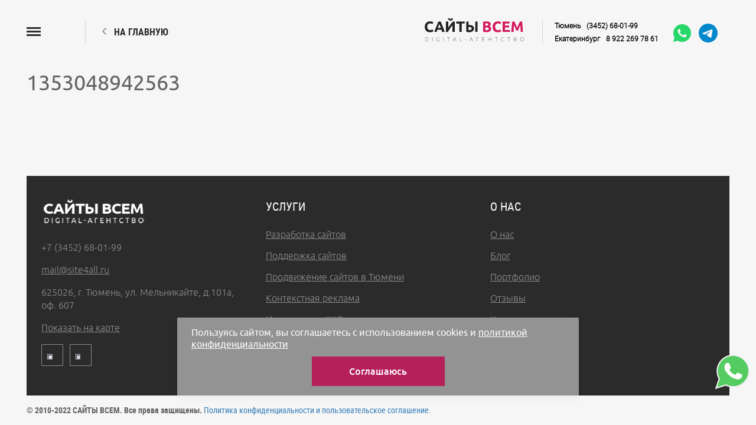

--- FILE ---
content_type: text/html; charset=UTF-8
request_url: https://www.site4all.ru/poyushhie-gruziny-dlya-katso/attachment/1353048942563/
body_size: 9858
content:


	<!DOCTYPE html>
<html lang="ru">
<head>
    <meta charset="utf-8">
    <meta http-equiv="X-UA-Compatible" content="IE=edge">
    <meta name="viewport" content="width=device-width, initial-scale=1, maximum-scale=1">
    

        <link href="https://www.site4all.ru/wp-content/themes/site4all/css/font-awesome.min.css" rel="stylesheet">
    <link href="https://www.site4all.ru/wp-content/themes/site4all/fonts/all_fonts.css" rel="stylesheet">
    <link href="https://www.site4all.ru/wp-content/themes/site4all/css/bootstrap.min.css" rel="stylesheet">
    <link rel="stylesheet" type="text/css" href="https://www.site4all.ru/wp-content/themes/site4all/style.css?ver=0.0.34" />

    <link rel="icon" href="https://www.site4all.ru/wp-content/themes/site4all/favicon.ico" type="image/x-icon" />
    <link rel="shortcut icon" href="https://www.site4all.ru/wp-content/themes/site4all/favicon.ico" type="image/x-icon" />
    <script>(function(w,d,u){w.readyQ=[];w.bindReadyQ=[];function p(x,y){if(x=="ready"){w.bindReadyQ.push(y);}else{w.readyQ.push(x);}};var a={ready:p,bind:p};w.$=w.jQuery=function(f){if(f===d||f===u){return a}else{p(f)}}})(window,document)</script>
    <meta name='robots' content='index, follow, max-image-preview:large, max-snippet:-1, max-video-preview:-1' />

	<!-- This site is optimized with the Yoast SEO plugin v20.8 - https://yoast.com/wordpress/plugins/seo/ -->
	<title>1353048942563 | Сайты Всем!</title>
	<link rel="canonical" href="https://www.site4all.ru/poyushhie-gruziny-dlya-katso/attachment/1353048942563/" />
	<meta property="og:locale" content="ru_RU" />
	<meta property="og:type" content="article" />
	<meta property="og:title" content="1353048942563 | Сайты Всем!" />
	<meta property="og:url" content="https://www.site4all.ru/poyushhie-gruziny-dlya-katso/attachment/1353048942563/" />
	<meta property="og:site_name" content="Сайты Всем!" />
	<meta property="og:image" content="https://www.site4all.ru/poyushhie-gruziny-dlya-katso/attachment/1353048942563" />
	<meta property="og:image:width" content="700" />
	<meta property="og:image:height" content="505" />
	<meta property="og:image:type" content="image/jpeg" />
	<meta name="twitter:card" content="summary_large_image" />
	<script type="application/ld+json" class="yoast-schema-graph">{"@context":"https://schema.org","@graph":[{"@type":"WebPage","@id":"https://www.site4all.ru/poyushhie-gruziny-dlya-katso/attachment/1353048942563/","url":"https://www.site4all.ru/poyushhie-gruziny-dlya-katso/attachment/1353048942563/","name":"1353048942563 | Сайты Всем!","isPartOf":{"@id":"https://www.site4all.ru/#website"},"primaryImageOfPage":{"@id":"https://www.site4all.ru/poyushhie-gruziny-dlya-katso/attachment/1353048942563/#primaryimage"},"image":{"@id":"https://www.site4all.ru/poyushhie-gruziny-dlya-katso/attachment/1353048942563/#primaryimage"},"thumbnailUrl":"https://www.site4all.ru/wp-content/uploads/2012/11/1353048942563.jpg","datePublished":"2017-03-10T10:01:18+00:00","dateModified":"2017-03-10T10:01:18+00:00","breadcrumb":{"@id":"https://www.site4all.ru/poyushhie-gruziny-dlya-katso/attachment/1353048942563/#breadcrumb"},"inLanguage":"ru-RU","potentialAction":[{"@type":"ReadAction","target":["https://www.site4all.ru/poyushhie-gruziny-dlya-katso/attachment/1353048942563/"]}]},{"@type":"ImageObject","inLanguage":"ru-RU","@id":"https://www.site4all.ru/poyushhie-gruziny-dlya-katso/attachment/1353048942563/#primaryimage","url":"https://www.site4all.ru/wp-content/uploads/2012/11/1353048942563.jpg","contentUrl":"https://www.site4all.ru/wp-content/uploads/2012/11/1353048942563.jpg","width":700,"height":505},{"@type":"BreadcrumbList","@id":"https://www.site4all.ru/poyushhie-gruziny-dlya-katso/attachment/1353048942563/#breadcrumb","itemListElement":[{"@type":"ListItem","position":1,"name":"Главная страница","item":"https://www.site4all.ru/"},{"@type":"ListItem","position":2,"name":"Поющие грузины для Кацо","item":"https://www.site4all.ru/poyushhie-gruziny-dlya-katso/"},{"@type":"ListItem","position":3,"name":"1353048942563"}]},{"@type":"WebSite","@id":"https://www.site4all.ru/#website","url":"https://www.site4all.ru/","name":"Сайты Всем!","description":"","potentialAction":[{"@type":"SearchAction","target":{"@type":"EntryPoint","urlTemplate":"https://www.site4all.ru/?s={search_term_string}"},"query-input":"required name=search_term_string"}],"inLanguage":"ru-RU"}]}</script>
	<!-- / Yoast SEO plugin. -->


<link rel='dns-prefetch' href='//ajax.googleapis.com' />
<link rel='dns-prefetch' href='//www.google.com' />
<link rel="alternate" type="application/rss+xml" title="Сайты Всем! &raquo; Лента комментариев к &laquo;1353048942563&raquo;" href="https://www.site4all.ru/poyushhie-gruziny-dlya-katso/attachment/1353048942563/feed/" />
<script type="text/javascript">
window._wpemojiSettings = {"baseUrl":"https:\/\/s.w.org\/images\/core\/emoji\/14.0.0\/72x72\/","ext":".png","svgUrl":"https:\/\/s.w.org\/images\/core\/emoji\/14.0.0\/svg\/","svgExt":".svg","source":{"concatemoji":"https:\/\/www.site4all.ru\/wp-includes\/js\/wp-emoji-release.min.js?ver=6.1.9"}};
/*! This file is auto-generated */
!function(e,a,t){var n,r,o,i=a.createElement("canvas"),p=i.getContext&&i.getContext("2d");function s(e,t){var a=String.fromCharCode,e=(p.clearRect(0,0,i.width,i.height),p.fillText(a.apply(this,e),0,0),i.toDataURL());return p.clearRect(0,0,i.width,i.height),p.fillText(a.apply(this,t),0,0),e===i.toDataURL()}function c(e){var t=a.createElement("script");t.src=e,t.defer=t.type="text/javascript",a.getElementsByTagName("head")[0].appendChild(t)}for(o=Array("flag","emoji"),t.supports={everything:!0,everythingExceptFlag:!0},r=0;r<o.length;r++)t.supports[o[r]]=function(e){if(p&&p.fillText)switch(p.textBaseline="top",p.font="600 32px Arial",e){case"flag":return s([127987,65039,8205,9895,65039],[127987,65039,8203,9895,65039])?!1:!s([55356,56826,55356,56819],[55356,56826,8203,55356,56819])&&!s([55356,57332,56128,56423,56128,56418,56128,56421,56128,56430,56128,56423,56128,56447],[55356,57332,8203,56128,56423,8203,56128,56418,8203,56128,56421,8203,56128,56430,8203,56128,56423,8203,56128,56447]);case"emoji":return!s([129777,127995,8205,129778,127999],[129777,127995,8203,129778,127999])}return!1}(o[r]),t.supports.everything=t.supports.everything&&t.supports[o[r]],"flag"!==o[r]&&(t.supports.everythingExceptFlag=t.supports.everythingExceptFlag&&t.supports[o[r]]);t.supports.everythingExceptFlag=t.supports.everythingExceptFlag&&!t.supports.flag,t.DOMReady=!1,t.readyCallback=function(){t.DOMReady=!0},t.supports.everything||(n=function(){t.readyCallback()},a.addEventListener?(a.addEventListener("DOMContentLoaded",n,!1),e.addEventListener("load",n,!1)):(e.attachEvent("onload",n),a.attachEvent("onreadystatechange",function(){"complete"===a.readyState&&t.readyCallback()})),(e=t.source||{}).concatemoji?c(e.concatemoji):e.wpemoji&&e.twemoji&&(c(e.twemoji),c(e.wpemoji)))}(window,document,window._wpemojiSettings);
</script>
<style type="text/css">
img.wp-smiley,
img.emoji {
	display: inline !important;
	border: none !important;
	box-shadow: none !important;
	height: 1em !important;
	width: 1em !important;
	margin: 0 0.07em !important;
	vertical-align: -0.1em !important;
	background: none !important;
	padding: 0 !important;
}
</style>
	<link rel="https://api.w.org/" href="https://www.site4all.ru/wp-json/" /><link rel="alternate" type="application/json" href="https://www.site4all.ru/wp-json/wp/v2/media/4211" /><link rel="EditURI" type="application/rsd+xml" title="RSD" href="https://www.site4all.ru/xmlrpc.php?rsd" />
<link rel="wlwmanifest" type="application/wlwmanifest+xml" href="https://www.site4all.ru/wp-includes/wlwmanifest.xml" />
<meta name="generator" content="WordPress 6.1.9" />
<link rel='shortlink' href='https://www.site4all.ru/?p=4211' />
<link rel="alternate" type="application/json+oembed" href="https://www.site4all.ru/wp-json/oembed/1.0/embed?url=https%3A%2F%2Fwww.site4all.ru%2Fpoyushhie-gruziny-dlya-katso%2Fattachment%2F1353048942563%2F" />
<link rel="alternate" type="text/xml+oembed" href="https://www.site4all.ru/wp-json/oembed/1.0/embed?url=https%3A%2F%2Fwww.site4all.ru%2Fpoyushhie-gruziny-dlya-katso%2Fattachment%2F1353048942563%2F&#038;format=xml" />


<!-- CarrotQuest BEGIN -->
<script type="text/javascript">
    (function(){
      function Build(name, args){return function(){window.carrotquestasync.push(name, arguments);} }
      if (typeof carrotquest === 'undefined') {
        var s = document.createElement('script'); s.type = 'text/javascript'; s.async = true;
        s.src = '//cdn.carrotquest.io/api.min.js';
        var x = document.getElementsByTagName('head')[0]; x.appendChild(s);
        window.carrotquest = {}; window.carrotquestasync = []; carrotquest.settings = {};
        var m = ['connect', 'track', 'identify', 'auth', 'open', 'onReady', 'addCallback', 'removeCallback', 'trackMessageInteraction'];
        for (var i = 0; i < m.length; i++) carrotquest[m[i]] = Build(m[i]);
      }
    })();
  carrotquest.connect('9901-ad217ce5b21debe30375d67d64d');
</script>
<!-- CarrotQuest END -->
<meta name='wmail-verification' content='4b587fcb78869298dcdb555cf5f3fa1b' />
<meta name="msvalidate.01" content="7F9B07710E409F9274B7618F6E95D074" />
<meta name="mailru-domain" content="p6r11Ry8yGH0KRUy" />
</head>
<body class="attachment attachment-template-default single single-attachment postid-4211 attachmentid-4211 attachment-jpeg class-name"  >
<div id="page_wrapper" > 
    <div id="header_wrap">
        <div class="container">
            <header id="header">
                <a class="menu_link" href="#">
                    <span class="line"></span>
                    <span class="line"></span>
                    <span class="line"></span>
                </a>
                <div class="page_status">
                                            <a href="/" class="mp_link"><span class="ico"></span>На главную</a>
                                    </div>
                <div class="right_block">
                    <a href="/" class="logo"></a>
                    <div class="callback_block">
                                                                            <div class="whatsapp_wrap">
                                                                                                                                            <a target="_blank" class="item" href="https://wa.me/79222697861">
                                        <img src="https://www.site4all.ru/wp-content/uploads/2025/05/whatsapp.svg">
                                    </a>
                                                                                                                                            <a target="_blank" class="item" href="tg://resolve?domain=suntimekate">
                                        <img src="https://www.site4all.ru/wp-content/uploads/2025/05/tg.svg">
                                    </a>
                                                            </div>
                                                                                                    <div class="h_phones">
                                                                                                                                            <div class="item"><span class="city">Тюмень</span><a href="tel:73452680199" class="phone">(3452) 68-01-99</a></div>
                                                                                                                                            <div class="item"><span class="city">Екатеринбург</span><a href="tel:789222697861" class="phone">8 922 269 78 61</a></div>
                                                            </div>
                                            </div>
                                        <div class="phone_wrap">
                        <a class="tel" href="tel:73452680199"></a>
                    </div>
                                            <div class="whatsapp_wrap">
                                                                                                                            <a target="_blank" class="item" href="https://wa.me/79222697861">
                                    <img src="https://www.site4all.ru/wp-content/uploads/2025/05/whatsapp.svg">
                                </a>
                                                                                                                            <a target="_blank" class="item" href="tg://resolve?domain=suntimekate">
                                    <img src="https://www.site4all.ru/wp-content/uploads/2025/05/tg.svg">
                                </a>
                                                    </div>
                                                        </div>

            </header>
        </div>
    </div>
		<div class="container">
			<h1>1353048942563</h1>
			<div class="text_block">
									<p class="attachment"><a href='https://www.site4all.ru/wp-content/uploads/2012/11/1353048942563.jpg'><img width="300" height="216" src="https://www.site4all.ru/wp-content/uploads/2012/11/1353048942563-300x216.jpg" class="attachment-medium size-medium" alt="" decoding="async" loading="lazy" srcset="https://www.site4all.ru/wp-content/uploads/2012/11/1353048942563-300x216.jpg 300w, https://www.site4all.ru/wp-content/uploads/2012/11/1353048942563.jpg 700w" sizes="(max-width: 300px) 100vw, 300px" /></a></p>
							</div>
		</div>

	    <div class="footer_placeholder"></div>
</div>

<footer id="footer">
        <div class="container">
        <div class="footer_info">
            <div class="wrapper">
                <div class="newsletter">
                                        <div class="title">Подпишитесь на рассылку:</div>
                    <div class="text">Получайте интересную информацию и лучшие предложения от Сайты всем!</div>

                    <form onsubmit="yaCounter8074183.reachGoal('newssub'); return true;" id="newsletter_form" action="#" method="post">
                        <input class="check" name="validation" value="c2233f19c26817756877fe85418b72ad" type="hidden"/>
                        <div class="item">
                            <input id="user_email" class="required" type="email" name="newsletter[email]" placeholder="Ваш E-mail*"/>
                        </div>
                        <!-- <div class="item">
                            <input id="user_phone" class="required" type="tel" name="newsletter[phone]" placeholder="Ваш Телефон*"/>
                        </div> -->
                        <input type="hidden" name="recaptcha_response" id="recaptchaResponse">
                        <div class="item">
                            <label class="checkbox-1">
            <input type="checkbox" name="check_1" class="agreement" checked="">
            <span>Я согласен(на) на обработку <a href="https://www.site4all.ru/politika-konfidentsialnosti/">персональных данных.</a></span>
        </label>                                                    </div>
                        <input type="submit" value=""/>
                    </form>
                </div>
                <div class="contacts">
                                                                                <a href="#" class="logo"></a>
                    <div class="phone"><a class="tel" href="tel:73452680199">+7 (3452) 68-01-99</a></div>
                    <div class="email"><a href="mailto:mail@site4all.ru">mail@site4all.ru</a></div>
                    <div class="address">625026, г. Тюмень, ул. Мельникайте, д.101а, оф. 607</div>
                                            <a class="map_link" href="https://www.site4all.ru/kontakty/#map_anchor">Показать на карте</a>
                                                                <div class="socials">
                                                                                                                                                                                            <a target="_blank" class="item" href="https://wa.me/79222697861">
                                                                    <img src="https://www.site4all.ru/wp-content/uploads/2019/07/whatsup-1.svg">
                                    <img src="https://www.site4all.ru/wp-content/uploads/2019/07/whatsup-hover.png" class="hov">
                                    <style>
                                        #footer .contacts .socials a:hover img.hov{ display:block;}
                                        #footer .contacts .socials a:hover img{ display:none;}
                                    </style>
                                                                </a>
                                                                                                                                                                                            <a target="_blank" class="item" href="tg://resolve?domain=suntimekate">
                                                                    <img src="https://www.site4all.ru/wp-content/uploads/2019/07/telegram-logo.svg">
                                    <img src="https://www.site4all.ru/wp-content/uploads/2019/07/telegram-hover.svg.png" class="hov">
                                    <style>
                                        #footer .contacts .socials a:hover img.hov{ display:block;}
                                        #footer .contacts .socials a:hover img{ display:none;}
                                    </style>
                                                                </a>
                                                    </div>
                                    </div>
                <div class="services">
                    <div class="title">Услуги</div>
										<div class="menu-service_footer-menu-container"><ul id="menu-service_footer-menu" class="menu"><li id="menu-item-5746" class="menu-item menu-item-type-post_type menu-item-object-page menu-item-5746"><a href="https://www.site4all.ru/razrabotka-sajtov/">Разработка сайтов</a></li>
<li id="menu-item-5744" class="menu-item menu-item-type-post_type menu-item-object-page menu-item-5744"><a href="https://www.site4all.ru/podderzhka-sajtov/">Поддержка сайтов</a></li>
<li id="menu-item-5745" class="menu-item menu-item-type-post_type menu-item-object-page menu-item-5745"><a href="https://www.site4all.ru/prodvizhenie-sajtov/">Продвижение сайтов в Тюмени</a></li>
<li id="menu-item-5743" class="menu-item menu-item-type-post_type menu-item-object-page menu-item-5743"><a href="https://www.site4all.ru/kontekstnaya-reklama/">Контекстная реклама</a></li>
<li id="menu-item-5742" class="menu-item menu-item-type-post_type menu-item-object-page menu-item-5742"><a href="https://www.site4all.ru/integratsiya-s-iiko/">Интеграция с IIKO</a></li>
</ul></div>                </div>
                <div class="about">
                    <div class="title">О нас</div>
                    <div class="menu-about-menu-container"><ul id="menu-about-menu" class="menu"><li id="menu-item-65" class="menu-item menu-item-type-post_type menu-item-object-page menu-item-65"><a href="https://www.site4all.ru/o-nas/">О нас</a></li>
<li id="menu-item-33" class="menu-item menu-item-type-post_type menu-item-object-page menu-item-33"><a href="https://www.site4all.ru/blog/">Блог</a></li>
<li id="menu-item-3601" class="menu-item menu-item-type-post_type menu-item-object-page menu-item-3601"><a href="https://www.site4all.ru/portfolio/">Портфолио</a></li>
<li id="menu-item-48" class="menu-item menu-item-type-post_type menu-item-object-page menu-item-48"><a href="https://www.site4all.ru/otzyvy/">Отзывы</a></li>
<li id="menu-item-13" class="menu-item menu-item-type-post_type menu-item-object-page menu-item-13"><a href="https://www.site4all.ru/kontakty/">Контакты</a></li>
</ul></div>                </div>
            </div>
        </div>
        <div class="copyright">
            <span class="text">© 2010-2022 САЙТЫ ВСЕМ. Все права защищены.</span> <a href="//www.site4all.ru/politika-konfidentsialnosti/" style="font-family: 'roboto_condensedregular', sans-serif"><span>Политика конфиденциальности и пользовательское соглашение.</span></a>
<!-- Yandex.Metrika counter -->
<script type="text/javascript">
    (function (d, w, c) {
        (w[c] = w[c] || []).push(function() {
            try {
                w.yaCounter8074183 = new Ya.Metrika({
                    id:8074183,
                    clickmap:true,
                    trackLinks:true,
                    accurateTrackBounce:true,
                    webvisor:true
                });
            } catch(e) { }
        });

        var n = d.getElementsByTagName("script")[0],
            s = d.createElement("script"),
            f = function () { n.parentNode.insertBefore(s, n); };
        s.type = "text/javascript";
        s.async = true;
        s.src = "https://mc.yandex.ru/metrika/watch.js";

        if (w.opera == "[object Opera]") {
            d.addEventListener("DOMContentLoaded", f, false);
        } else { f(); }
    })(document, window, "yandex_metrika_callbacks");
</script>
<noscript><div><img src="https://mc.yandex.ru/watch/8074183" style="position:absolute; left:-9999px;" alt="" /></div></noscript>
<!-- /Yandex.Metrika counter -->
<!-- Google Analytics -->
<script>
  (function(i,s,o,g,r,a,m){i['GoogleAnalyticsObject']=r;i[r]=i[r]||function(){
  (i[r].q=i[r].q||[]).push(arguments)},i[r].l=1*new Date();a=s.createElement(o),
  m=s.getElementsByTagName(o)[0];a.async=1;a.src=g;m.parentNode.insertBefore(a,m)
  })(window,document,'script','https://www.google-analytics.com/analytics.js','ga');

  ga('create', 'UA-100115325-1', 'auto');
  ga('send', 'pageview');

</script>
<!-- /Google Analytics -->
        </div>
    </div>
</footer>
            <div id="order_thanks">
        Спасибо! Ваша заявка отправлена, мы обязательно свяжемся с вами!    </div>
    <div id="feedback_thanks">
        Ваше сообщение отправлено.    </div>

    <div class="modal fade" id="serv_order_popup" tabindex="-1" role="dialog" aria-labelledby="myModalLabel">
        <div class="modal-dialog" role="document">
            <div class="close_serv_popup">
                <div class="ico"></div>
                <span class="close_label hidden-sm hidden-xs">Закрыть</span>
            </div>
            <div class="modal-content">
                <div class="title">Заказать сайт / связаться с нами</div>
            	<div class="separator"></div>
            	                    <div class="socials">
                                                                                                                                        <a target="_blank" class="item" href="https://wa.me/79222697861">
                                <img src="https://www.site4all.ru/wp-content/uploads/2025/05/whatsapp_circle.svg">
                                <span>Whatsapp</span>
                            </a>
                                                                                                                                        <a target="_blank" class="item" href="tg://resolve?domain=suntimekate">
                                <img src="https://www.site4all.ru/wp-content/uploads/2025/05/tg_circle.svg">
                                <span>Telegram</span>
                            </a>
                                                                                                                                        <a target="_blank" class="item" href="mailto:mail@site4all.ru">
                                <img src="https://www.site4all.ru/wp-content/uploads/2025/05/email_circle.svg">
                                <span>E-mail</span>
                            </a>
                                                                                                                                        <a target="_blank" class="item" href="tel:73452680199">
                                <img src="https://www.site4all.ru/wp-content/uploads/2025/05/phone_circle.svg">
                                <span>Позвонить</span>
                            </a>
                                            </div>
                                
                                
            </div>
        </div>
    </div>

	<div class="modal fade" id="service_popup" tabindex="-1" role="dialog" aria-labelledby="myModalLabel">
        <div class="modal-dialog" role="document">
            <div class="close_serv_popup">
                <div class="ico"></div>
                <span class="close_label hidden-sm hidden-xs">Закрыть</span>
            </div>
            <div class="modal-content">
                <div class="title">Заказать сайт / связаться с нами</div>
            	<div class="separator"></div>
            	                    <div class="socials">
                                                                                                                                        <a target="_blank" class="item" href="https://wa.me/79222697861">
                                <img src="https://www.site4all.ru/wp-content/uploads/2025/05/whatsapp_circle.svg">
                                <span>Whatsapp</span>
                            </a>
                                                                                                                                        <a target="_blank" class="item" href="tg://resolve?domain=suntimekate">
                                <img src="https://www.site4all.ru/wp-content/uploads/2025/05/tg_circle.svg">
                                <span>Telegram</span>
                            </a>
                                                                                                                                        <a target="_blank" class="item" href="mailto:mail@site4all.ru">
                                <img src="https://www.site4all.ru/wp-content/uploads/2025/05/email_circle.svg">
                                <span>E-mail</span>
                            </a>
                                                                                                                                        <a target="_blank" class="item" href="tel:73452680199">
                                <img src="https://www.site4all.ru/wp-content/uploads/2025/05/phone_circle.svg">
                                <span>Позвонить</span>
                            </a>
                                            </div>
                                
                            </div>
        </div>
    </div>

	<div class="modal fade" id="serv_ask_q" tabindex="-1" role="dialog" aria-labelledby="myModalLabel">
        <div class="modal-dialog" role="document">
			<div class="close_serv_popup">
                <div class="ico"></div>
                <span class="close_label hidden-sm hidden-xs">Закрыть</span>
            </div>
            <div class="modal-content">
                <div class="title">Заказать сайт / связаться с нами</div>
            	<div class="separator"></div>
            	                    <div class="socials">
                                                                                                                                        <a target="_blank" class="item" href="https://wa.me/79222697861">
                                <img src="https://www.site4all.ru/wp-content/uploads/2025/05/whatsapp_circle.svg">
                                <span>Whatsapp</span>
                            </a>
                                                                                                                                        <a target="_blank" class="item" href="tg://resolve?domain=suntimekate">
                                <img src="https://www.site4all.ru/wp-content/uploads/2025/05/tg_circle.svg">
                                <span>Telegram</span>
                            </a>
                                                                                                                                        <a target="_blank" class="item" href="mailto:mail@site4all.ru">
                                <img src="https://www.site4all.ru/wp-content/uploads/2025/05/email_circle.svg">
                                <span>E-mail</span>
                            </a>
                                                                                                                                        <a target="_blank" class="item" href="tel:73452680199">
                                <img src="https://www.site4all.ru/wp-content/uploads/2025/05/phone_circle.svg">
                                <span>Позвонить</span>
                            </a>
                                            </div>
                                
                            </div>
        </div>
    </div>

    <div class="modal fade" id="callback_popup" tabindex="-1" role="dialog" aria-labelledby="myModalLabel">
        <div class="modal-dialog" role="document">
            <div class="close_serv_popup">
                <div class="ico"></div>
                <span class="close_label hidden-sm hidden-xs">Закрыть</span>
            </div>
            <div class="modal-content">
                <div class="title">Заказать сайт / связаться с нами</div>
            	<div class="separator"></div>
            	                    <div class="socials">
                                                                                                                                        <a target="_blank" class="item" href="https://wa.me/79222697861">
                                <img src="https://www.site4all.ru/wp-content/uploads/2025/05/whatsapp_circle.svg">
                                <span>Whatsapp</span>
                            </a>
                                                                                                                                        <a target="_blank" class="item" href="tg://resolve?domain=suntimekate">
                                <img src="https://www.site4all.ru/wp-content/uploads/2025/05/tg_circle.svg">
                                <span>Telegram</span>
                            </a>
                                                                                                                                        <a target="_blank" class="item" href="mailto:mail@site4all.ru">
                                <img src="https://www.site4all.ru/wp-content/uploads/2025/05/email_circle.svg">
                                <span>E-mail</span>
                            </a>
                                                                                                                                        <a target="_blank" class="item" href="tel:73452680199">
                                <img src="https://www.site4all.ru/wp-content/uploads/2025/05/phone_circle.svg">
                                <span>Позвонить</span>
                            </a>
                                            </div>
                                
                            </div>
        </div>
    </div>

    <div class="modal fade" id="popup_menu" tabindex="-1" role="dialog" aria-labelledby="myModalLabel">
        <div class="modal-dialog" role="document">
            <div class="modal-content">
                <div class="container">
                    <div class="close_menu"></div>
                    <div class="page_status">Закрыть</div>
                    <a href="/" class="logo hidden-xs"></a>
                    <div class="phone_wrap hidden-xs">
                        <a class="tel" href="tel:73452680199"></a>
                    </div>
                    <div class="hidden-xs desctop-menu">
                        <div class="main-menu">
                            <ul id="menu-desctop-menu" class="menu"><li id="menu-item-4495" class="menu-item menu-item-type-post_type menu-item-object-page menu-item-home menu-item-4495"><a href="https://www.site4all.ru/">Главная</a></li>
<li id="menu-item-4523" class="menu-item menu-item-type-custom menu-item-object-custom menu-item-4523"><a href="/portfolio/">Портфолио</a></li>
<li id="menu-item-4496" class="menu-item menu-item-type-post_type menu-item-object-page menu-item-4496"><a href="https://www.site4all.ru/o-nas/">О нас</a></li>
<li id="menu-item-4497" class="menu-item menu-item-type-post_type menu-item-object-page menu-item-4497"><a href="https://www.site4all.ru/blog/">Блог</a></li>
<li id="menu-item-4498" class="menu-item menu-item-type-post_type menu-item-object-page menu-item-4498"><a href="https://www.site4all.ru/otzyvy/">Отзывы</a></li>
<li id="menu-item-4499" class="menu-item menu-item-type-post_type menu-item-object-page menu-item-4499"><a href="https://www.site4all.ru/kontakty/">Контакты</a></li>
</ul>                        </div>
                        <div class="sub-menu">
                            <ul id="menu-service-menu" class="menu"><li id="menu-item-3881" class="menu-item menu-item-type-post_type menu-item-object-page menu-item-has-children menu-item-3881"><a href="https://www.site4all.ru/razrabotka-sajtov/">Разработка сайтов</a>
<ul class="sub-menu">
	<li id="menu-item-5677" class="menu-item menu-item-type-post_type menu-item-object-packages menu-item-5677"><a href="https://www.site4all.ru/packages/korporativnyj-sajt/">Корпоративный сайт</a></li>
	<li id="menu-item-5678" class="menu-item menu-item-type-post_type menu-item-object-packages menu-item-5678"><a href="https://www.site4all.ru/packages/razrabotka-internet-magazinov/">Интернет-магазин</a></li>
	<li id="menu-item-5676" class="menu-item menu-item-type-post_type menu-item-object-packages menu-item-5676"><a href="https://www.site4all.ru/packages/lending-odnostranichnyj-sajt/">Лендинг (одностраничный сайт)</a></li>
</ul>
</li>
<li id="menu-item-5693" class="menu-item menu-item-type-custom menu-item-object-custom menu-item-has-children menu-item-5693"><a>Отраслевые решения</a>
<ul class="sub-menu">
	<li id="menu-item-5679" class="menu-item menu-item-type-post_type menu-item-object-department menu-item-5679"><a href="https://www.site4all.ru/department/promo-sajt-restorana/">Промо-сайт ресторана</a></li>
	<li id="menu-item-5680" class="menu-item menu-item-type-post_type menu-item-object-department menu-item-5680"><a href="https://www.site4all.ru/department/restoran-dostavki/">Ресторан доставки</a></li>
	<li id="menu-item-5681" class="menu-item menu-item-type-post_type menu-item-object-department menu-item-5681"><a href="https://www.site4all.ru/department/sajt-avtodilera/">Сайт автодилера</a></li>
	<li id="menu-item-5682" class="menu-item menu-item-type-post_type menu-item-object-department menu-item-5682"><a href="https://www.site4all.ru/department/sajt-dlya-agentstva-nedvizhimosti/">Сайт для агентства недвижимости</a></li>
	<li id="menu-item-5683" class="menu-item menu-item-type-post_type menu-item-object-department menu-item-5683"><a href="https://www.site4all.ru/department/sajt-dlya-gosudarstvennoj-organizatsii/">Сайт для государственной организации</a></li>
	<li id="menu-item-5684" class="menu-item menu-item-type-post_type menu-item-object-department menu-item-5684"><a href="https://www.site4all.ru/department/dlya-meditsiny/">Сайт для медицинской организации</a></li>
	<li id="menu-item-5685" class="menu-item menu-item-type-post_type menu-item-object-department menu-item-5685"><a href="https://www.site4all.ru/department/sajt-dlya-otelya/">Сайт для отеля</a></li>
	<li id="menu-item-5686" class="menu-item menu-item-type-post_type menu-item-object-department menu-item-5686"><a href="https://www.site4all.ru/department/sajt-dlya-turisticheskogo-agentstva/">Сайт для туристического агентства</a></li>
	<li id="menu-item-5687" class="menu-item menu-item-type-post_type menu-item-object-department menu-item-5687"><a href="https://www.site4all.ru/department/sajt-zastrojshhika/">Сайт застройщика</a></li>
	<li id="menu-item-5688" class="menu-item menu-item-type-post_type menu-item-object-department menu-item-5688"><a href="https://www.site4all.ru/department/sajt-kompanii-v-sfere-uslug/">Сайт компании в сфере услуг</a></li>
	<li id="menu-item-5689" class="menu-item menu-item-type-post_type menu-item-object-department menu-item-5689"><a href="https://www.site4all.ru/department/sajt-obrazovatelnogo-uchrezhdeniya/">Сайт образовательного учреждения</a></li>
	<li id="menu-item-5690" class="menu-item menu-item-type-post_type menu-item-object-department menu-item-5690"><a href="https://www.site4all.ru/department/sajt-proizvodstvennogo-predpriyatiya/">Сайт производственного предприятия</a></li>
	<li id="menu-item-5691" class="menu-item menu-item-type-post_type menu-item-object-department menu-item-5691"><a href="https://www.site4all.ru/department/sajt-startapa/">Сайт стартапа</a></li>
	<li id="menu-item-5692" class="menu-item menu-item-type-post_type menu-item-object-department menu-item-5692"><a href="https://www.site4all.ru/department/sajt-fitnes-kluba/">Сайт фитнес-клуба</a></li>
</ul>
</li>
<li id="menu-item-5697" class="menu-item menu-item-type-post_type menu-item-object-page menu-item-5697"><a href="https://www.site4all.ru/prodvizhenie-sajtov/">Продвижение сайтов в Тюмени</a></li>
<li id="menu-item-5695" class="menu-item menu-item-type-post_type menu-item-object-page menu-item-5695"><a href="https://www.site4all.ru/kontekstnaya-reklama/">Контекстная реклама</a></li>
<li id="menu-item-5696" class="menu-item menu-item-type-post_type menu-item-object-page menu-item-5696"><a href="https://www.site4all.ru/podderzhka-sajtov/">Поддержка сайтов</a></li>
<li id="menu-item-5694" class="menu-item menu-item-type-post_type menu-item-object-page menu-item-5694"><a href="https://www.site4all.ru/integratsiya-s-iiko/">Интеграция с IIKO</a></li>
</ul>                        </div>
                    </div>
                    <div class="visible-xs mobile-menu">
                        <ul id="menu-mobile-menu" class="menu"><li id="menu-item-4500" class="menu-item menu-item-type-post_type menu-item-object-page menu-item-home menu-item-4500"><a href="https://www.site4all.ru/">Главная</a></li>
<li id="menu-item-4501" class="with-child menu-item menu-item-type-custom menu-item-object-custom menu-item-has-children menu-item-4501"><a href="#">Услуги</a>
<ul class="sub-menu">
	<li id="menu-item-4502" class="menu-item menu-item-type-post_type menu-item-object-page menu-item-has-children menu-item-4502"><a href="https://www.site4all.ru/razrabotka-sajtov/">Разработка сайтов</a>
	<ul class="sub-menu">
		<li id="menu-item-5707" class="menu-item menu-item-type-post_type menu-item-object-packages menu-item-5707"><a href="https://www.site4all.ru/packages/razrabotka-internet-magazinov/">Интернет-магазин</a></li>
		<li id="menu-item-5706" class="menu-item menu-item-type-post_type menu-item-object-packages menu-item-5706"><a href="https://www.site4all.ru/packages/korporativnyj-sajt/">Корпоративный сайт</a></li>
		<li id="menu-item-5705" class="menu-item menu-item-type-post_type menu-item-object-packages menu-item-5705"><a href="https://www.site4all.ru/packages/lending-odnostranichnyj-sajt/">Лендинг (одностраничный сайт)</a></li>
	</ul>
</li>
	<li id="menu-item-5708" class="menu-item menu-item-type-custom menu-item-object-custom menu-item-has-children menu-item-5708"><a href="#">Отраслевые решения</a>
	<ul class="sub-menu">
		<li id="menu-item-5709" class="menu-item menu-item-type-post_type menu-item-object-department menu-item-5709"><a href="https://www.site4all.ru/department/promo-sajt-restorana/">Промо-сайт ресторана</a></li>
		<li id="menu-item-5710" class="menu-item menu-item-type-post_type menu-item-object-department menu-item-5710"><a href="https://www.site4all.ru/department/restoran-dostavki/">Ресторан доставки</a></li>
		<li id="menu-item-5711" class="menu-item menu-item-type-post_type menu-item-object-department menu-item-5711"><a href="https://www.site4all.ru/department/sajt-avtodilera/">Сайт автодилера</a></li>
		<li id="menu-item-5712" class="menu-item menu-item-type-post_type menu-item-object-department menu-item-5712"><a href="https://www.site4all.ru/department/sajt-dlya-agentstva-nedvizhimosti/">Сайт для агентства недвижимости</a></li>
		<li id="menu-item-5713" class="menu-item menu-item-type-post_type menu-item-object-department menu-item-5713"><a href="https://www.site4all.ru/department/sajt-dlya-gosudarstvennoj-organizatsii/">Сайт для государственной организации</a></li>
		<li id="menu-item-5714" class="menu-item menu-item-type-post_type menu-item-object-department menu-item-5714"><a href="https://www.site4all.ru/department/dlya-meditsiny/">Сайт для медицинской организации</a></li>
		<li id="menu-item-5715" class="menu-item menu-item-type-post_type menu-item-object-department menu-item-5715"><a href="https://www.site4all.ru/department/sajt-dlya-otelya/">Сайт для отеля</a></li>
		<li id="menu-item-5716" class="menu-item menu-item-type-post_type menu-item-object-department menu-item-5716"><a href="https://www.site4all.ru/department/sajt-dlya-turisticheskogo-agentstva/">Сайт для туристического агентства</a></li>
		<li id="menu-item-5717" class="menu-item menu-item-type-post_type menu-item-object-department menu-item-5717"><a href="https://www.site4all.ru/department/sajt-zastrojshhika/">Сайт застройщика</a></li>
		<li id="menu-item-5718" class="menu-item menu-item-type-post_type menu-item-object-department menu-item-5718"><a href="https://www.site4all.ru/department/sajt-kompanii-v-sfere-uslug/">Сайт компании в сфере услуг</a></li>
		<li id="menu-item-5719" class="menu-item menu-item-type-post_type menu-item-object-department menu-item-5719"><a href="https://www.site4all.ru/department/sajt-obrazovatelnogo-uchrezhdeniya/">Сайт образовательного учреждения</a></li>
		<li id="menu-item-5720" class="menu-item menu-item-type-post_type menu-item-object-department menu-item-5720"><a href="https://www.site4all.ru/department/sajt-proizvodstvennogo-predpriyatiya/">Сайт производственного предприятия</a></li>
		<li id="menu-item-5721" class="menu-item menu-item-type-post_type menu-item-object-department menu-item-5721"><a href="https://www.site4all.ru/department/sajt-startapa/">Сайт стартапа</a></li>
		<li id="menu-item-5722" class="menu-item menu-item-type-post_type menu-item-object-department menu-item-5722"><a href="https://www.site4all.ru/department/sajt-fitnes-kluba/">Сайт фитнес-клуба</a></li>
	</ul>
</li>
	<li id="menu-item-4503" class="menu-item menu-item-type-post_type menu-item-object-page menu-item-4503"><a href="https://www.site4all.ru/podderzhka-sajtov/">Поддержка сайтов</a></li>
	<li id="menu-item-4504" class="menu-item menu-item-type-post_type menu-item-object-page menu-item-4504"><a href="https://www.site4all.ru/prodvizhenie-sajtov/">Продвижение сайтов</a></li>
	<li id="menu-item-4505" class="menu-item menu-item-type-post_type menu-item-object-page menu-item-4505"><a href="https://www.site4all.ru/kontekstnaya-reklama/">Контекстная реклама</a></li>
	<li id="menu-item-4508" class="menu-item menu-item-type-post_type menu-item-object-page menu-item-4508"><a href="https://www.site4all.ru/integratsiya-s-iiko/">Интеграция с IIKO</a></li>
</ul>
</li>
<li id="menu-item-4543" class="menu-item menu-item-type-custom menu-item-object-custom menu-item-4543"><a href="/portfolio/">Портфолио</a></li>
<li id="menu-item-4509" class="menu-item menu-item-type-post_type menu-item-object-page menu-item-4509"><a href="https://www.site4all.ru/o-nas/">О нас</a></li>
<li id="menu-item-4510" class="menu-item menu-item-type-post_type menu-item-object-page menu-item-4510"><a href="https://www.site4all.ru/blog/">Блог</a></li>
<li id="menu-item-4511" class="menu-item menu-item-type-post_type menu-item-object-page menu-item-4511"><a href="https://www.site4all.ru/otzyvy/">Отзывы</a></li>
<li id="menu-item-6069" class="menu-item menu-item-type-post_type menu-item-object-page menu-item-6069"><a href="https://www.site4all.ru/kontakty/">Контакты</a></li>
</ul>                    </div>
                </div>
            </div>
        </div>
    </div>
    
    <div id="subscribe_result" class="modal fade" tabindex="-1" role="dialog">
        <div class="modal-dialog" role="document">
            <div class="modal-content">
                <div class="modal-header">
                    <button type="button" class="close" data-dismiss="modal" aria-label="Close"><span aria-hidden="true">&times;</span></button>
                    <div class="modal-title">Статус подписки</div>
                </div>
                <div class="subscribe_status"></div>
            </div>
        </div>
    </div>
    
    <style>
#cookie-dental {
  height: auto;
  width: 680px;
  position: fixed;
  bottom: 50px;
  left: calc(50% - 340px);
  z-index: 10001;
  padding: 10px;
  display: inline-flex;
    padding: 16px 28px 16px 24px;
    justify-content: center;
    align-items: center;
    gap: 10px;
    background:rgb(147, 147, 147);
    color:#ffffff;
    font-size: 16px;
    font-style: normal;
    font-weight: 400;
    line-height: 20px;
    box-shadow:0px 4px 12px rgba(0, 0, 0, 0.05);
}
#cookie-dental a{
    color: #ffffff;
    font-size: 16px;
    font-style: normal;
    font-weight: 400;
    line-height: 20px;
    text-decoration-line: underline !important;
}
#cookie-dental button{
    position: absolute;
    top: 8px;
    right: 8px;
    border: none;
    background: transparent;
    padding: 0;
    margin: 0;
}
@media(max-width:767px){
    #cookie-dental {
        width: 290px;
        bottom: 30px;
        left: calc(50% - 145px);
        padding: 16px 22px 16px 12px;;
        font-size: 14px;
    }
    #cookie-dental a{
        font-size: 14px;
    }
    #cookie-dental button{
        top: 3px;
        right: 3px;
    }
}
</style>
<style>
#cookie-dental button.popup-submit{
    position: relative;
    top:unset;
    right: unset;
    margin: 0 auto;
    min-width: 225px;
  height: 50px;
  text-align: center;
  display: -webkit-flex;
  display: -moz-flex;
  display: -ms-flex;
  display: -o-flex;
  display: flex;
  -ms-align-items: center;
  align-items: center;
  justify-content: center;
  background-color:#b5205a;
  border: none;
  font-size: 16px;
  color: #fff;
  font-family:'ubuntumedium',sans-serif;
  font-weight: 400;
  transform: translateX(0) rotate(0deg);
  transition: 0.6s;
  cursor: pointer;
}
#cookie-dental button.popup-submit:hover{
    opacity:0.8;
}
#cookie-dental {
  padding: 16px 24px 16px 24px !important;
}
@media (max-width: 767px) {
  #cookie-dental {
    padding: 16px 12px 16px 12px !important;
  }
}
</style>
    <form id="cookie-dental"method="POST" style="display:block;">
        <input type="hidden" name="action" value="accept_cookie">
                <div class="popup-content info">
            <div id="popup-text">
                <p>Пользуясь сайтом, вы соглашаетесь с использованием cookies и <a href="//www.site4all.ru/politika-konfidentsialnosti/">политикой конфиденциальности</a></p>
            </div>
            <button class="popup-submit" type="submit">Соглашаюсь</button>
        </div>
    </form>

    
<div class="back-top"><i class="fa fa-caret-up" aria-hidden="true"></i></div>


<script type='text/javascript' src='https://www.site4all.ru/wp-includes/js/jquery/jquery.min.js?ver=3.6.1' id='jquery-core-js'></script>
<script type='text/javascript' src='https://www.site4all.ru/wp-includes/js/jquery/jquery-migrate.min.js?ver=3.3.2' id='jquery-migrate-js'></script>
<script type='text/javascript' src='https://ajax.googleapis.com/ajax/libs/jqueryui/1.11.3/jquery-ui.min.js?ver=1.11.3' id='jquery-ui-js'></script>
<script type='text/javascript' src='https://www.site4all.ru/wp-content/themes/site4all/js/bootstrap.min.js?ver=3.3.5' id='bootstrap-js'></script>
<script type='text/javascript' src='https://www.site4all.ru/wp-content/themes/site4all/js/magnific-popup.js?ver=1.1.0' id='magnific-popup-js'></script>
<script type='text/javascript' src='//www.google.com/recaptcha/api.js?render=6Lf2CMUUAAAAALjWAi8dpcXW-D0SNjqg6yzyvdw5&#038;ver=1.6.0' id='recap-js'></script>
<script type='text/javascript' src='https://www.site4all.ru/wp-content/themes/site4all/js/wow.js?ver=1.3.0' id='wow-js'></script>
<script type='text/javascript' src='https://www.site4all.ru/wp-content/themes/site4all/js/slick.min.js?ver=1.5.9' id='slick-js'></script>
<script type='text/javascript' src='https://www.site4all.ru/wp-content/themes/site4all/js/scripts.js?ver=1.0.3' id='scripts-js'></script>
<script type='text/javascript' src='https://www.site4all.ru/wp-content/themes/site4all/js/history.js?ver=1.0.0' id='history-js-js'></script>
<script type='text/javascript' src='https://www.site4all.ru/wp-content/themes/site4all/js/jquery.fancybox.min.js?ver=1.0.0' id='fancy-js-js'></script>
<link rel='stylesheet' id='wp-block-library-css' href='https://www.site4all.ru/wp-includes/css/dist/block-library/style.min.css?ver=6.1.9' type='text/css' media='all' />
<link rel='stylesheet' id='safe-svg-svg-icon-style-css' href='https://www.site4all.ru/wp-content/plugins/safe-svg/includes/blocks/safe-svg/../../../dist/safe-svg-block-frontend.css?ver=6.1.9' type='text/css' media='all' />
<link rel='stylesheet' id='classic-theme-styles-css' href='https://www.site4all.ru/wp-includes/css/classic-themes.min.css?ver=1' type='text/css' media='all' />
<link rel='stylesheet' id='slick-css' href='https://www.site4all.ru/wp-content/themes/site4all/css/slick.css?ver=1.0' type='text/css' media='all' />
<link rel='stylesheet' id='fancy-css-css' href='https://www.site4all.ru/wp-content/themes/site4all/css/jquery.fancybox.min.css?ver=1.0' type='text/css' media='all' />
<link rel='stylesheet' id='magnific-popup-css' href='https://www.site4all.ru/wp-content/themes/site4all/css/magnific-popup.css?ver=1.0' type='text/css' media='all' />
<link rel='stylesheet' id='animate-css' href='https://www.site4all.ru/wp-content/themes/site4all/css/animate.css?ver=1.0' type='text/css' media='all' />
<script>(function($,d){$.each(readyQ,function(i,f){$(f)});$.each(bindReadyQ,function(i,f){$(d).bind("ready",f)})})(jQuery,document)</script>

    
        
        
	<a target="_blank" href="https://api.whatsapp.com/send?phone=79222697861" class="btn btn--roll" data-aos="fade-right">
		<img src="https://www.site4all.ru/wp-content/themes/site4all/images/group-792.svg" alt="">
	</a>

    </body>
</html>

--- FILE ---
content_type: text/html; charset=utf-8
request_url: https://www.google.com/recaptcha/api2/anchor?ar=1&k=6Lf2CMUUAAAAALjWAi8dpcXW-D0SNjqg6yzyvdw5&co=aHR0cHM6Ly93d3cuc2l0ZTRhbGwucnU6NDQz&hl=en&v=PoyoqOPhxBO7pBk68S4YbpHZ&size=invisible&anchor-ms=20000&execute-ms=30000&cb=utla6bv17vvz
body_size: 48876
content:
<!DOCTYPE HTML><html dir="ltr" lang="en"><head><meta http-equiv="Content-Type" content="text/html; charset=UTF-8">
<meta http-equiv="X-UA-Compatible" content="IE=edge">
<title>reCAPTCHA</title>
<style type="text/css">
/* cyrillic-ext */
@font-face {
  font-family: 'Roboto';
  font-style: normal;
  font-weight: 400;
  font-stretch: 100%;
  src: url(//fonts.gstatic.com/s/roboto/v48/KFO7CnqEu92Fr1ME7kSn66aGLdTylUAMa3GUBHMdazTgWw.woff2) format('woff2');
  unicode-range: U+0460-052F, U+1C80-1C8A, U+20B4, U+2DE0-2DFF, U+A640-A69F, U+FE2E-FE2F;
}
/* cyrillic */
@font-face {
  font-family: 'Roboto';
  font-style: normal;
  font-weight: 400;
  font-stretch: 100%;
  src: url(//fonts.gstatic.com/s/roboto/v48/KFO7CnqEu92Fr1ME7kSn66aGLdTylUAMa3iUBHMdazTgWw.woff2) format('woff2');
  unicode-range: U+0301, U+0400-045F, U+0490-0491, U+04B0-04B1, U+2116;
}
/* greek-ext */
@font-face {
  font-family: 'Roboto';
  font-style: normal;
  font-weight: 400;
  font-stretch: 100%;
  src: url(//fonts.gstatic.com/s/roboto/v48/KFO7CnqEu92Fr1ME7kSn66aGLdTylUAMa3CUBHMdazTgWw.woff2) format('woff2');
  unicode-range: U+1F00-1FFF;
}
/* greek */
@font-face {
  font-family: 'Roboto';
  font-style: normal;
  font-weight: 400;
  font-stretch: 100%;
  src: url(//fonts.gstatic.com/s/roboto/v48/KFO7CnqEu92Fr1ME7kSn66aGLdTylUAMa3-UBHMdazTgWw.woff2) format('woff2');
  unicode-range: U+0370-0377, U+037A-037F, U+0384-038A, U+038C, U+038E-03A1, U+03A3-03FF;
}
/* math */
@font-face {
  font-family: 'Roboto';
  font-style: normal;
  font-weight: 400;
  font-stretch: 100%;
  src: url(//fonts.gstatic.com/s/roboto/v48/KFO7CnqEu92Fr1ME7kSn66aGLdTylUAMawCUBHMdazTgWw.woff2) format('woff2');
  unicode-range: U+0302-0303, U+0305, U+0307-0308, U+0310, U+0312, U+0315, U+031A, U+0326-0327, U+032C, U+032F-0330, U+0332-0333, U+0338, U+033A, U+0346, U+034D, U+0391-03A1, U+03A3-03A9, U+03B1-03C9, U+03D1, U+03D5-03D6, U+03F0-03F1, U+03F4-03F5, U+2016-2017, U+2034-2038, U+203C, U+2040, U+2043, U+2047, U+2050, U+2057, U+205F, U+2070-2071, U+2074-208E, U+2090-209C, U+20D0-20DC, U+20E1, U+20E5-20EF, U+2100-2112, U+2114-2115, U+2117-2121, U+2123-214F, U+2190, U+2192, U+2194-21AE, U+21B0-21E5, U+21F1-21F2, U+21F4-2211, U+2213-2214, U+2216-22FF, U+2308-230B, U+2310, U+2319, U+231C-2321, U+2336-237A, U+237C, U+2395, U+239B-23B7, U+23D0, U+23DC-23E1, U+2474-2475, U+25AF, U+25B3, U+25B7, U+25BD, U+25C1, U+25CA, U+25CC, U+25FB, U+266D-266F, U+27C0-27FF, U+2900-2AFF, U+2B0E-2B11, U+2B30-2B4C, U+2BFE, U+3030, U+FF5B, U+FF5D, U+1D400-1D7FF, U+1EE00-1EEFF;
}
/* symbols */
@font-face {
  font-family: 'Roboto';
  font-style: normal;
  font-weight: 400;
  font-stretch: 100%;
  src: url(//fonts.gstatic.com/s/roboto/v48/KFO7CnqEu92Fr1ME7kSn66aGLdTylUAMaxKUBHMdazTgWw.woff2) format('woff2');
  unicode-range: U+0001-000C, U+000E-001F, U+007F-009F, U+20DD-20E0, U+20E2-20E4, U+2150-218F, U+2190, U+2192, U+2194-2199, U+21AF, U+21E6-21F0, U+21F3, U+2218-2219, U+2299, U+22C4-22C6, U+2300-243F, U+2440-244A, U+2460-24FF, U+25A0-27BF, U+2800-28FF, U+2921-2922, U+2981, U+29BF, U+29EB, U+2B00-2BFF, U+4DC0-4DFF, U+FFF9-FFFB, U+10140-1018E, U+10190-1019C, U+101A0, U+101D0-101FD, U+102E0-102FB, U+10E60-10E7E, U+1D2C0-1D2D3, U+1D2E0-1D37F, U+1F000-1F0FF, U+1F100-1F1AD, U+1F1E6-1F1FF, U+1F30D-1F30F, U+1F315, U+1F31C, U+1F31E, U+1F320-1F32C, U+1F336, U+1F378, U+1F37D, U+1F382, U+1F393-1F39F, U+1F3A7-1F3A8, U+1F3AC-1F3AF, U+1F3C2, U+1F3C4-1F3C6, U+1F3CA-1F3CE, U+1F3D4-1F3E0, U+1F3ED, U+1F3F1-1F3F3, U+1F3F5-1F3F7, U+1F408, U+1F415, U+1F41F, U+1F426, U+1F43F, U+1F441-1F442, U+1F444, U+1F446-1F449, U+1F44C-1F44E, U+1F453, U+1F46A, U+1F47D, U+1F4A3, U+1F4B0, U+1F4B3, U+1F4B9, U+1F4BB, U+1F4BF, U+1F4C8-1F4CB, U+1F4D6, U+1F4DA, U+1F4DF, U+1F4E3-1F4E6, U+1F4EA-1F4ED, U+1F4F7, U+1F4F9-1F4FB, U+1F4FD-1F4FE, U+1F503, U+1F507-1F50B, U+1F50D, U+1F512-1F513, U+1F53E-1F54A, U+1F54F-1F5FA, U+1F610, U+1F650-1F67F, U+1F687, U+1F68D, U+1F691, U+1F694, U+1F698, U+1F6AD, U+1F6B2, U+1F6B9-1F6BA, U+1F6BC, U+1F6C6-1F6CF, U+1F6D3-1F6D7, U+1F6E0-1F6EA, U+1F6F0-1F6F3, U+1F6F7-1F6FC, U+1F700-1F7FF, U+1F800-1F80B, U+1F810-1F847, U+1F850-1F859, U+1F860-1F887, U+1F890-1F8AD, U+1F8B0-1F8BB, U+1F8C0-1F8C1, U+1F900-1F90B, U+1F93B, U+1F946, U+1F984, U+1F996, U+1F9E9, U+1FA00-1FA6F, U+1FA70-1FA7C, U+1FA80-1FA89, U+1FA8F-1FAC6, U+1FACE-1FADC, U+1FADF-1FAE9, U+1FAF0-1FAF8, U+1FB00-1FBFF;
}
/* vietnamese */
@font-face {
  font-family: 'Roboto';
  font-style: normal;
  font-weight: 400;
  font-stretch: 100%;
  src: url(//fonts.gstatic.com/s/roboto/v48/KFO7CnqEu92Fr1ME7kSn66aGLdTylUAMa3OUBHMdazTgWw.woff2) format('woff2');
  unicode-range: U+0102-0103, U+0110-0111, U+0128-0129, U+0168-0169, U+01A0-01A1, U+01AF-01B0, U+0300-0301, U+0303-0304, U+0308-0309, U+0323, U+0329, U+1EA0-1EF9, U+20AB;
}
/* latin-ext */
@font-face {
  font-family: 'Roboto';
  font-style: normal;
  font-weight: 400;
  font-stretch: 100%;
  src: url(//fonts.gstatic.com/s/roboto/v48/KFO7CnqEu92Fr1ME7kSn66aGLdTylUAMa3KUBHMdazTgWw.woff2) format('woff2');
  unicode-range: U+0100-02BA, U+02BD-02C5, U+02C7-02CC, U+02CE-02D7, U+02DD-02FF, U+0304, U+0308, U+0329, U+1D00-1DBF, U+1E00-1E9F, U+1EF2-1EFF, U+2020, U+20A0-20AB, U+20AD-20C0, U+2113, U+2C60-2C7F, U+A720-A7FF;
}
/* latin */
@font-face {
  font-family: 'Roboto';
  font-style: normal;
  font-weight: 400;
  font-stretch: 100%;
  src: url(//fonts.gstatic.com/s/roboto/v48/KFO7CnqEu92Fr1ME7kSn66aGLdTylUAMa3yUBHMdazQ.woff2) format('woff2');
  unicode-range: U+0000-00FF, U+0131, U+0152-0153, U+02BB-02BC, U+02C6, U+02DA, U+02DC, U+0304, U+0308, U+0329, U+2000-206F, U+20AC, U+2122, U+2191, U+2193, U+2212, U+2215, U+FEFF, U+FFFD;
}
/* cyrillic-ext */
@font-face {
  font-family: 'Roboto';
  font-style: normal;
  font-weight: 500;
  font-stretch: 100%;
  src: url(//fonts.gstatic.com/s/roboto/v48/KFO7CnqEu92Fr1ME7kSn66aGLdTylUAMa3GUBHMdazTgWw.woff2) format('woff2');
  unicode-range: U+0460-052F, U+1C80-1C8A, U+20B4, U+2DE0-2DFF, U+A640-A69F, U+FE2E-FE2F;
}
/* cyrillic */
@font-face {
  font-family: 'Roboto';
  font-style: normal;
  font-weight: 500;
  font-stretch: 100%;
  src: url(//fonts.gstatic.com/s/roboto/v48/KFO7CnqEu92Fr1ME7kSn66aGLdTylUAMa3iUBHMdazTgWw.woff2) format('woff2');
  unicode-range: U+0301, U+0400-045F, U+0490-0491, U+04B0-04B1, U+2116;
}
/* greek-ext */
@font-face {
  font-family: 'Roboto';
  font-style: normal;
  font-weight: 500;
  font-stretch: 100%;
  src: url(//fonts.gstatic.com/s/roboto/v48/KFO7CnqEu92Fr1ME7kSn66aGLdTylUAMa3CUBHMdazTgWw.woff2) format('woff2');
  unicode-range: U+1F00-1FFF;
}
/* greek */
@font-face {
  font-family: 'Roboto';
  font-style: normal;
  font-weight: 500;
  font-stretch: 100%;
  src: url(//fonts.gstatic.com/s/roboto/v48/KFO7CnqEu92Fr1ME7kSn66aGLdTylUAMa3-UBHMdazTgWw.woff2) format('woff2');
  unicode-range: U+0370-0377, U+037A-037F, U+0384-038A, U+038C, U+038E-03A1, U+03A3-03FF;
}
/* math */
@font-face {
  font-family: 'Roboto';
  font-style: normal;
  font-weight: 500;
  font-stretch: 100%;
  src: url(//fonts.gstatic.com/s/roboto/v48/KFO7CnqEu92Fr1ME7kSn66aGLdTylUAMawCUBHMdazTgWw.woff2) format('woff2');
  unicode-range: U+0302-0303, U+0305, U+0307-0308, U+0310, U+0312, U+0315, U+031A, U+0326-0327, U+032C, U+032F-0330, U+0332-0333, U+0338, U+033A, U+0346, U+034D, U+0391-03A1, U+03A3-03A9, U+03B1-03C9, U+03D1, U+03D5-03D6, U+03F0-03F1, U+03F4-03F5, U+2016-2017, U+2034-2038, U+203C, U+2040, U+2043, U+2047, U+2050, U+2057, U+205F, U+2070-2071, U+2074-208E, U+2090-209C, U+20D0-20DC, U+20E1, U+20E5-20EF, U+2100-2112, U+2114-2115, U+2117-2121, U+2123-214F, U+2190, U+2192, U+2194-21AE, U+21B0-21E5, U+21F1-21F2, U+21F4-2211, U+2213-2214, U+2216-22FF, U+2308-230B, U+2310, U+2319, U+231C-2321, U+2336-237A, U+237C, U+2395, U+239B-23B7, U+23D0, U+23DC-23E1, U+2474-2475, U+25AF, U+25B3, U+25B7, U+25BD, U+25C1, U+25CA, U+25CC, U+25FB, U+266D-266F, U+27C0-27FF, U+2900-2AFF, U+2B0E-2B11, U+2B30-2B4C, U+2BFE, U+3030, U+FF5B, U+FF5D, U+1D400-1D7FF, U+1EE00-1EEFF;
}
/* symbols */
@font-face {
  font-family: 'Roboto';
  font-style: normal;
  font-weight: 500;
  font-stretch: 100%;
  src: url(//fonts.gstatic.com/s/roboto/v48/KFO7CnqEu92Fr1ME7kSn66aGLdTylUAMaxKUBHMdazTgWw.woff2) format('woff2');
  unicode-range: U+0001-000C, U+000E-001F, U+007F-009F, U+20DD-20E0, U+20E2-20E4, U+2150-218F, U+2190, U+2192, U+2194-2199, U+21AF, U+21E6-21F0, U+21F3, U+2218-2219, U+2299, U+22C4-22C6, U+2300-243F, U+2440-244A, U+2460-24FF, U+25A0-27BF, U+2800-28FF, U+2921-2922, U+2981, U+29BF, U+29EB, U+2B00-2BFF, U+4DC0-4DFF, U+FFF9-FFFB, U+10140-1018E, U+10190-1019C, U+101A0, U+101D0-101FD, U+102E0-102FB, U+10E60-10E7E, U+1D2C0-1D2D3, U+1D2E0-1D37F, U+1F000-1F0FF, U+1F100-1F1AD, U+1F1E6-1F1FF, U+1F30D-1F30F, U+1F315, U+1F31C, U+1F31E, U+1F320-1F32C, U+1F336, U+1F378, U+1F37D, U+1F382, U+1F393-1F39F, U+1F3A7-1F3A8, U+1F3AC-1F3AF, U+1F3C2, U+1F3C4-1F3C6, U+1F3CA-1F3CE, U+1F3D4-1F3E0, U+1F3ED, U+1F3F1-1F3F3, U+1F3F5-1F3F7, U+1F408, U+1F415, U+1F41F, U+1F426, U+1F43F, U+1F441-1F442, U+1F444, U+1F446-1F449, U+1F44C-1F44E, U+1F453, U+1F46A, U+1F47D, U+1F4A3, U+1F4B0, U+1F4B3, U+1F4B9, U+1F4BB, U+1F4BF, U+1F4C8-1F4CB, U+1F4D6, U+1F4DA, U+1F4DF, U+1F4E3-1F4E6, U+1F4EA-1F4ED, U+1F4F7, U+1F4F9-1F4FB, U+1F4FD-1F4FE, U+1F503, U+1F507-1F50B, U+1F50D, U+1F512-1F513, U+1F53E-1F54A, U+1F54F-1F5FA, U+1F610, U+1F650-1F67F, U+1F687, U+1F68D, U+1F691, U+1F694, U+1F698, U+1F6AD, U+1F6B2, U+1F6B9-1F6BA, U+1F6BC, U+1F6C6-1F6CF, U+1F6D3-1F6D7, U+1F6E0-1F6EA, U+1F6F0-1F6F3, U+1F6F7-1F6FC, U+1F700-1F7FF, U+1F800-1F80B, U+1F810-1F847, U+1F850-1F859, U+1F860-1F887, U+1F890-1F8AD, U+1F8B0-1F8BB, U+1F8C0-1F8C1, U+1F900-1F90B, U+1F93B, U+1F946, U+1F984, U+1F996, U+1F9E9, U+1FA00-1FA6F, U+1FA70-1FA7C, U+1FA80-1FA89, U+1FA8F-1FAC6, U+1FACE-1FADC, U+1FADF-1FAE9, U+1FAF0-1FAF8, U+1FB00-1FBFF;
}
/* vietnamese */
@font-face {
  font-family: 'Roboto';
  font-style: normal;
  font-weight: 500;
  font-stretch: 100%;
  src: url(//fonts.gstatic.com/s/roboto/v48/KFO7CnqEu92Fr1ME7kSn66aGLdTylUAMa3OUBHMdazTgWw.woff2) format('woff2');
  unicode-range: U+0102-0103, U+0110-0111, U+0128-0129, U+0168-0169, U+01A0-01A1, U+01AF-01B0, U+0300-0301, U+0303-0304, U+0308-0309, U+0323, U+0329, U+1EA0-1EF9, U+20AB;
}
/* latin-ext */
@font-face {
  font-family: 'Roboto';
  font-style: normal;
  font-weight: 500;
  font-stretch: 100%;
  src: url(//fonts.gstatic.com/s/roboto/v48/KFO7CnqEu92Fr1ME7kSn66aGLdTylUAMa3KUBHMdazTgWw.woff2) format('woff2');
  unicode-range: U+0100-02BA, U+02BD-02C5, U+02C7-02CC, U+02CE-02D7, U+02DD-02FF, U+0304, U+0308, U+0329, U+1D00-1DBF, U+1E00-1E9F, U+1EF2-1EFF, U+2020, U+20A0-20AB, U+20AD-20C0, U+2113, U+2C60-2C7F, U+A720-A7FF;
}
/* latin */
@font-face {
  font-family: 'Roboto';
  font-style: normal;
  font-weight: 500;
  font-stretch: 100%;
  src: url(//fonts.gstatic.com/s/roboto/v48/KFO7CnqEu92Fr1ME7kSn66aGLdTylUAMa3yUBHMdazQ.woff2) format('woff2');
  unicode-range: U+0000-00FF, U+0131, U+0152-0153, U+02BB-02BC, U+02C6, U+02DA, U+02DC, U+0304, U+0308, U+0329, U+2000-206F, U+20AC, U+2122, U+2191, U+2193, U+2212, U+2215, U+FEFF, U+FFFD;
}
/* cyrillic-ext */
@font-face {
  font-family: 'Roboto';
  font-style: normal;
  font-weight: 900;
  font-stretch: 100%;
  src: url(//fonts.gstatic.com/s/roboto/v48/KFO7CnqEu92Fr1ME7kSn66aGLdTylUAMa3GUBHMdazTgWw.woff2) format('woff2');
  unicode-range: U+0460-052F, U+1C80-1C8A, U+20B4, U+2DE0-2DFF, U+A640-A69F, U+FE2E-FE2F;
}
/* cyrillic */
@font-face {
  font-family: 'Roboto';
  font-style: normal;
  font-weight: 900;
  font-stretch: 100%;
  src: url(//fonts.gstatic.com/s/roboto/v48/KFO7CnqEu92Fr1ME7kSn66aGLdTylUAMa3iUBHMdazTgWw.woff2) format('woff2');
  unicode-range: U+0301, U+0400-045F, U+0490-0491, U+04B0-04B1, U+2116;
}
/* greek-ext */
@font-face {
  font-family: 'Roboto';
  font-style: normal;
  font-weight: 900;
  font-stretch: 100%;
  src: url(//fonts.gstatic.com/s/roboto/v48/KFO7CnqEu92Fr1ME7kSn66aGLdTylUAMa3CUBHMdazTgWw.woff2) format('woff2');
  unicode-range: U+1F00-1FFF;
}
/* greek */
@font-face {
  font-family: 'Roboto';
  font-style: normal;
  font-weight: 900;
  font-stretch: 100%;
  src: url(//fonts.gstatic.com/s/roboto/v48/KFO7CnqEu92Fr1ME7kSn66aGLdTylUAMa3-UBHMdazTgWw.woff2) format('woff2');
  unicode-range: U+0370-0377, U+037A-037F, U+0384-038A, U+038C, U+038E-03A1, U+03A3-03FF;
}
/* math */
@font-face {
  font-family: 'Roboto';
  font-style: normal;
  font-weight: 900;
  font-stretch: 100%;
  src: url(//fonts.gstatic.com/s/roboto/v48/KFO7CnqEu92Fr1ME7kSn66aGLdTylUAMawCUBHMdazTgWw.woff2) format('woff2');
  unicode-range: U+0302-0303, U+0305, U+0307-0308, U+0310, U+0312, U+0315, U+031A, U+0326-0327, U+032C, U+032F-0330, U+0332-0333, U+0338, U+033A, U+0346, U+034D, U+0391-03A1, U+03A3-03A9, U+03B1-03C9, U+03D1, U+03D5-03D6, U+03F0-03F1, U+03F4-03F5, U+2016-2017, U+2034-2038, U+203C, U+2040, U+2043, U+2047, U+2050, U+2057, U+205F, U+2070-2071, U+2074-208E, U+2090-209C, U+20D0-20DC, U+20E1, U+20E5-20EF, U+2100-2112, U+2114-2115, U+2117-2121, U+2123-214F, U+2190, U+2192, U+2194-21AE, U+21B0-21E5, U+21F1-21F2, U+21F4-2211, U+2213-2214, U+2216-22FF, U+2308-230B, U+2310, U+2319, U+231C-2321, U+2336-237A, U+237C, U+2395, U+239B-23B7, U+23D0, U+23DC-23E1, U+2474-2475, U+25AF, U+25B3, U+25B7, U+25BD, U+25C1, U+25CA, U+25CC, U+25FB, U+266D-266F, U+27C0-27FF, U+2900-2AFF, U+2B0E-2B11, U+2B30-2B4C, U+2BFE, U+3030, U+FF5B, U+FF5D, U+1D400-1D7FF, U+1EE00-1EEFF;
}
/* symbols */
@font-face {
  font-family: 'Roboto';
  font-style: normal;
  font-weight: 900;
  font-stretch: 100%;
  src: url(//fonts.gstatic.com/s/roboto/v48/KFO7CnqEu92Fr1ME7kSn66aGLdTylUAMaxKUBHMdazTgWw.woff2) format('woff2');
  unicode-range: U+0001-000C, U+000E-001F, U+007F-009F, U+20DD-20E0, U+20E2-20E4, U+2150-218F, U+2190, U+2192, U+2194-2199, U+21AF, U+21E6-21F0, U+21F3, U+2218-2219, U+2299, U+22C4-22C6, U+2300-243F, U+2440-244A, U+2460-24FF, U+25A0-27BF, U+2800-28FF, U+2921-2922, U+2981, U+29BF, U+29EB, U+2B00-2BFF, U+4DC0-4DFF, U+FFF9-FFFB, U+10140-1018E, U+10190-1019C, U+101A0, U+101D0-101FD, U+102E0-102FB, U+10E60-10E7E, U+1D2C0-1D2D3, U+1D2E0-1D37F, U+1F000-1F0FF, U+1F100-1F1AD, U+1F1E6-1F1FF, U+1F30D-1F30F, U+1F315, U+1F31C, U+1F31E, U+1F320-1F32C, U+1F336, U+1F378, U+1F37D, U+1F382, U+1F393-1F39F, U+1F3A7-1F3A8, U+1F3AC-1F3AF, U+1F3C2, U+1F3C4-1F3C6, U+1F3CA-1F3CE, U+1F3D4-1F3E0, U+1F3ED, U+1F3F1-1F3F3, U+1F3F5-1F3F7, U+1F408, U+1F415, U+1F41F, U+1F426, U+1F43F, U+1F441-1F442, U+1F444, U+1F446-1F449, U+1F44C-1F44E, U+1F453, U+1F46A, U+1F47D, U+1F4A3, U+1F4B0, U+1F4B3, U+1F4B9, U+1F4BB, U+1F4BF, U+1F4C8-1F4CB, U+1F4D6, U+1F4DA, U+1F4DF, U+1F4E3-1F4E6, U+1F4EA-1F4ED, U+1F4F7, U+1F4F9-1F4FB, U+1F4FD-1F4FE, U+1F503, U+1F507-1F50B, U+1F50D, U+1F512-1F513, U+1F53E-1F54A, U+1F54F-1F5FA, U+1F610, U+1F650-1F67F, U+1F687, U+1F68D, U+1F691, U+1F694, U+1F698, U+1F6AD, U+1F6B2, U+1F6B9-1F6BA, U+1F6BC, U+1F6C6-1F6CF, U+1F6D3-1F6D7, U+1F6E0-1F6EA, U+1F6F0-1F6F3, U+1F6F7-1F6FC, U+1F700-1F7FF, U+1F800-1F80B, U+1F810-1F847, U+1F850-1F859, U+1F860-1F887, U+1F890-1F8AD, U+1F8B0-1F8BB, U+1F8C0-1F8C1, U+1F900-1F90B, U+1F93B, U+1F946, U+1F984, U+1F996, U+1F9E9, U+1FA00-1FA6F, U+1FA70-1FA7C, U+1FA80-1FA89, U+1FA8F-1FAC6, U+1FACE-1FADC, U+1FADF-1FAE9, U+1FAF0-1FAF8, U+1FB00-1FBFF;
}
/* vietnamese */
@font-face {
  font-family: 'Roboto';
  font-style: normal;
  font-weight: 900;
  font-stretch: 100%;
  src: url(//fonts.gstatic.com/s/roboto/v48/KFO7CnqEu92Fr1ME7kSn66aGLdTylUAMa3OUBHMdazTgWw.woff2) format('woff2');
  unicode-range: U+0102-0103, U+0110-0111, U+0128-0129, U+0168-0169, U+01A0-01A1, U+01AF-01B0, U+0300-0301, U+0303-0304, U+0308-0309, U+0323, U+0329, U+1EA0-1EF9, U+20AB;
}
/* latin-ext */
@font-face {
  font-family: 'Roboto';
  font-style: normal;
  font-weight: 900;
  font-stretch: 100%;
  src: url(//fonts.gstatic.com/s/roboto/v48/KFO7CnqEu92Fr1ME7kSn66aGLdTylUAMa3KUBHMdazTgWw.woff2) format('woff2');
  unicode-range: U+0100-02BA, U+02BD-02C5, U+02C7-02CC, U+02CE-02D7, U+02DD-02FF, U+0304, U+0308, U+0329, U+1D00-1DBF, U+1E00-1E9F, U+1EF2-1EFF, U+2020, U+20A0-20AB, U+20AD-20C0, U+2113, U+2C60-2C7F, U+A720-A7FF;
}
/* latin */
@font-face {
  font-family: 'Roboto';
  font-style: normal;
  font-weight: 900;
  font-stretch: 100%;
  src: url(//fonts.gstatic.com/s/roboto/v48/KFO7CnqEu92Fr1ME7kSn66aGLdTylUAMa3yUBHMdazQ.woff2) format('woff2');
  unicode-range: U+0000-00FF, U+0131, U+0152-0153, U+02BB-02BC, U+02C6, U+02DA, U+02DC, U+0304, U+0308, U+0329, U+2000-206F, U+20AC, U+2122, U+2191, U+2193, U+2212, U+2215, U+FEFF, U+FFFD;
}

</style>
<link rel="stylesheet" type="text/css" href="https://www.gstatic.com/recaptcha/releases/PoyoqOPhxBO7pBk68S4YbpHZ/styles__ltr.css">
<script nonce="ZjK36R7m725urKoTd5v7aQ" type="text/javascript">window['__recaptcha_api'] = 'https://www.google.com/recaptcha/api2/';</script>
<script type="text/javascript" src="https://www.gstatic.com/recaptcha/releases/PoyoqOPhxBO7pBk68S4YbpHZ/recaptcha__en.js" nonce="ZjK36R7m725urKoTd5v7aQ">
      
    </script></head>
<body><div id="rc-anchor-alert" class="rc-anchor-alert"></div>
<input type="hidden" id="recaptcha-token" value="[base64]">
<script type="text/javascript" nonce="ZjK36R7m725urKoTd5v7aQ">
      recaptcha.anchor.Main.init("[\x22ainput\x22,[\x22bgdata\x22,\x22\x22,\[base64]/[base64]/[base64]/bmV3IHJbeF0oY1swXSk6RT09Mj9uZXcgclt4XShjWzBdLGNbMV0pOkU9PTM/bmV3IHJbeF0oY1swXSxjWzFdLGNbMl0pOkU9PTQ/[base64]/[base64]/[base64]/[base64]/[base64]/[base64]/[base64]/[base64]\x22,\[base64]\\u003d\\u003d\x22,\x22w57Du8K2I8KFw5xcw4UlK8KtwqQkwqPDtxR6NgZlwr8pw4fDtsK2wq3CrWNGwqtpw4rDm0vDvsOJwqckUsOBGCjClmE1WG/DrsOtCsKxw4FHXHbChTouSMOLw4/CiMKbw7vCkcKJwr3CoMOLOAzCssKwY8KiwqbCqSJfAcO5w67Cg8KrwprCllvCh8OLODZeVcOWC8KqaiBycMOqNB/Cg8KuNhQTw58BYkVewpHCmcOGw6PDvMOcTwB7wqIFwrwtw4TDkxAvwoAOwrLCnsOLSsKLw4LClFbClMKrIRMsesKXw5/[base64]/NUt2w4HCpRcjTkNpLwTCmmRDw4zDr1LCgTzDu8K+wpjDjlI8wrJAYMOhw5DDs8K8wrfDhEsxw6dAw5/[base64]/[base64]/wrp/X8Oewr0rE2nDmDlHDiXDjMO3ZMKKZsOiw5TDshlaU8KgKk3DucKXfcO2w7EtwoAjwp1PCMKxwrBPW8OseA5kwrB+w5DDuxrDq2IoBWfDj0DCrgV7w54nwpHCl1Q/w5vDvsKLwrAIGFjDj0XDicOqNSjCjsORwoE7CsOqw4fDrT87w508wp/CvMOrw5Qlw5ZhCm/CuA4rw7Z4wprDusO9NUzClV1CE2/[base64]/WDbDvcKOwqfDnMKmwocRJjbCngrCh0QeP0pGwo16BMOVw4nDusKjwp7CssO6w5vCksKZG8KIw7A6EcKtBDkdUxbCqcO3woc7w5kcw7I0bcOswp/DiBxHwrwEenVUwpMRwrdTM8KEb8OBwp3CtsO9w7IXw7TDncOyw7DDlsO9SyvDnhnDvhwTYCtwKmXCoMKPUMK/e8OAIsOmMsOIOMOsdsOWw67Dj1w3F8ObMXtZw6PDgRHDkcOPw6zCtCPDpEg8w5pjwqTCgms8w4PCksKZwr/DhXHDv1/DkwTCtGQ2w5PCsGc/O8KJWRvDt8OGKcKsw4rCoTU9cMKkFWDCq0jCrDkAw6NWw6TClyPDkHjDoXTCq2hHYMOBBMKnBcOIdXLDq8O3wp9+w7TDuMO1wqrCkcOcwr/CqcOtwpvDnsO/w6oCR2hZcGrCmMKoHE1mwqMVw4QUwrHCtD3CgMOTDlPCoSjCg3vCrUJMQBDDvhV/eBUawrMYw5YXQxbDjMOIw5vDocOuPTF8w6JNEsKWw7YrwplAY8Kow7DClDIRw6d1woLDlwRHw4p5wpvDvxDDumHCiMO/w43CssK1asOSwofDnVYkwp8Dwq9Mwrt2SsOKw7dfDWNSByvDnk/Cj8O3w4TChgLDvMKZMDrDlMKUw7rCsMOlw7fCksK+wqQQwqwawpJJSQN+w7QdwqEjw7zDkD7CqFBsLwdgwrLDrh9Lw6/DrsO5w5rDkxMcHsKdw7Miw4bCjsOVNsO7GgbCtTrCklPCmBQBw6duworDnztGTMOJecKJZcKzw5x5AW5xCRXDlMOVY29ywpjDhWzDpSrCicKMHMOPw74cw5lMwpN4woPCuzvDllp/[base64]/DosKuf0HDkS0XaUjDjcOcw5zDj8OyfsKfPBxSwrN/[base64]/DiG1QOsKnw4s1w5QuwpTDtFMUFWTCrMK2eT4Iw4/CjMO4w5jDiWHDjsOGan8DPlUmwo0KwqfDjC/Cv3AzwrJNW1jCncKRLcOGccK9wrLDg8OKwp3CkCXDo2ENw5vCmcOKwpZ3e8OoE2LCtcKldF7DkGxLw7B/w6ENGwLCk09Qw5zCkcKfwqcNw58qw7vCrEZMfsKVwpwAwqBtwqwyVAnCjGDDnjxCw6fCqsKHw4jChyYgwrFoOgXDrA/Dg8KhIcOBwrPDkG/Cn8OAwrdwwplFwq0yBH7ChAhxDsO0w4YnSHPCpcKdwpNBwq4ANMO0KcKlFzVcwptdw6ZJw4U/w5Rcw68CwqrDs8K/PsOpQ8Oewo9ZRcK/e8Kawq5Zwo/DgMOew5TDiUHDvMKtTyMzW8OtwpnDuMOfF8Ocw6/Csz0Pwr0+wrJOw5vDi0vCm8KVcsKyXMOje8OLNMKYHcOSw4HDsVHDnMOKwpnCmHjCulHDuQjCmQ3DisOdwol3N8OmG8K1G8Krw4BQw4pawrcqw4RMw5sBw5ovJWRIKcKcw74Iw5bCqlIAEBBew6fCgFx+w5g/w4lNwqDCt8OJwqnCtHVvwpcINMKIZMOITMKtfMK5SnrClSgYUF1KwprCiMK0JMOUc1TDgsKmaMKlw4llwoDDsEfChcK9w4LChw/CvcOJwozDknnCi3HCgMOUwoPDicK7IsOID8KHw5NbAcK4wowhw4XCqcKKdsOMw5zDjFBBwqHDrxQtw7F0wqHCgy8SwovDocO7w5NdcsKUc8O/RBjCthVJd1M0XsOdOcK8w7onPUrCizzDjm7DqcODwpbDlwgkwonDunrCognDqsKPP8OjLsKXw63DscKsDMKYwp/[base64]/Cq0TCrCUYV8Kcw7PCoXTDkAcZNcK6w7JdFcK1HR7CqsKbwqRscsK5JQrCqcOawqbDmcOawrrCkQvCnnIWVRciw7vDtsOBNcKRbFVgLsOmw7NDw5zCtMOZwp/DpMK8wp/DvsKXAHvCglYbwpJRw7TDhMKKQhTCrylywo50w5/DncKCwonCoXtgwpjClBcIwohLI0fDpcKGw6XCqMO0ACZJUWJ8wqjChcOWCXPDvl15w7bCuWBuwoTDm8OaSmzCqRPDsX3CrQbCv8KURsKowpgCBsOhb8O5w5oaasKJwq9qMcKPw4BUZADDssKMWsO8wo1ewroFTMOmwqvCucKtwpDDncOLBxBrJQFmwrQ3Ck/CkT0hw57CgWY3K27DhcK8OgAnOXzCqMOBw6wew7/DqlHDm2jDtBfCh8O0KkkmbVUKcVoGcMOjw4t/KgANScOjYsO0GsOEw7MfZE82ZCd/w53Cq8OZXnUSEDfCiMKcw4w6w5/DkiFAw4A3dD04W8Kiwo8GEMKnJEFnwp3Dt8KBwoIPwppDw68cAsKow7bCmsOFI8OeY2BGwo3Dv8Opw5/DkmzDqi3DmcKIYMOWFk9Zw7zCqcKVw5U3BFgrwpLDhHnDt8OKDsKbw7psZSHCiQzCmWQXwqBkKTpaw4xlw4/DvcK7HUrClXjCi8OeeDPDkj3DhcODw6lgwqjCt8OmdlHDo0RqKH/DtcK6wpzDn8KMwo0DVcOqecKKw59GGmciJMKUwrkIwod5K0YCGjovdcOVw5M4WVIpVEzDu8OuecO9w5bDthjDvMOiXTLDqjjCtl5hYcOxw5kFw57CscK4wqEqw7ldwrVtDUxhcFYGPX/CiMKUUMKrYys4L8O6wo4xXsOrwpxTdsKCK3xNwpYTAMOUw5bCgcOwWE9iwpVrw6XCgDnCp8Oqw6B9JRjCnsKbw6LCjQ81JcKPwoTDilLDhcKsw7wIw6JVMnrCtsKbw6nCsnbCnMKTCMOCLFUowqPChDIPPhkewo95w6HCh8OMwp/[base64]/[base64]/[base64]/[base64]/[base64]/CjHhtH1AWMAMnwqDDujjDicO7XxbCtcOuWx1gwpIjwq98wq8lwrLCqHQww7zDiD3CnMOkYGvDtiMfwpzCljg9FwbCoScEb8OLLHbCpXlvw7bCr8KwwoQ/NlnCnXMrJsOkN8O2worDlSDCnQPDk8OmW8OPw6vCpcOowqZ3Ay3Cq8KvG8KGwrd9dcOfwo4PwqrCrsKoAcK8w5Mkw5o9XMO4dW/CrcOxwq9ww5HCp8KUw7TDmMOtTgzDjsKTOTjCukjCjGXCqMKtw7sAT8ODeT9JBBlGBhIRwobDpHIfw6TDiDnDsMO4wpBBw7bCqU1MFCnDqhwwPUnCmxBxw7cpPx/Cg8OjwrTCs2l2w6lYw7/DgsKzwpjCqXzDsMObwqQcwp/Du8OiYMK8BxAOw4siGMK9fcKWQDwdb8K6wo7DtU3DhVVNwoRBNsKmw5DDgcOcw7pMf8Ovw4vCrXnCjX46VXYVw49SFEXCiMKaw7weGD4bTXE/wr1yw5omU8KCEjl6wrwYw68xUGXDpMKiwqx3w6vCnVhwUcK4Okc4VMO9w6PDoMO/OsODBMO8ccKzw7IOIFdawpVXC3TCkgfCkcKUw4wbwqUQwoslO1DChsKvWREnwpnCnsK8w5ouwpfDq8OZw5FIchh6w7kcw5nCosKQd8OBw7F2b8Kww5dYKcOZw7ZUGxvCoWjCoAvCs8KUbsOXw7DDpzJ6w4EMw5MxwrFBw71ewoRpwroLwrTCjh/CjTPDizXCqGFzwpJRScKMwpxCbBIcHgYuw6ZPwo4VwovCv0tsbMKXNsKaV8OFw67DuVtbMMOUwoTCo8Kgw6TCtcKqw5/Dm15BwpMTOyTCucKXw6RtG8KQfDZJwoJ/NsOzwp3CmDgOw77Cok/[base64]/Dt8O1w5nCtCzDn8O8wokaKMOXIQUUE8OPBGDDvwMWUMOFNcKHwqxPYcO9w4PCrDQzLHs5w5I3wrXDsMOLwp3Cg8KATR9udsKXw5gLwoPCjwlbRMKjw57Cm8OfEXV0GsO+w4tywpzCi8K1AV7CtU7CrsKbw6Eww5DDqsKGGsK9PQHDlMOGDBDCtcODwoDCk8K1wph8wp/[base64]/DulrCgiLCr8OJw5zClA1fb8KewonClijCvxMswqVYwp7DlMOFSx0ww5tcwprCqsONw75EPTLDu8OCBMOCCsKdEmwsTSQ1B8OPw6hFKwPCk8OxRMKFaMKWwqPChcOWw7Z4McKTEMKnM3ZpQ8KmWMOHPcKiw6s3J8O7wq/DhsOof3HDklDDrcKQNsKqwr0Hw47DtMOUw6bCucKkNDzDr8K9Ay3DgsOsw5LDl8KqUzzDoMKIfcO8w6gdwqjClcKWdzfCnnVASMKRwq3CmiLCnD1pY3/DvsOJc37CpXLCkMOpEnZlPUvDgDbCvcK4RhDDsXfDqcO7V8OHwoELw7jDncKOwrZ/w7XCsQRDwqXCtB3CqwPDicOPw4ACLHTCkcKew4fCownDtMOlJcOCwogKAMOJGivCmsKgwpDDvmzDpl94wrlECV8QQ2MHwrUxwqfCs0tUPMKlw7pUa8Kww4nCrcOpwpzDnR5IwqoEw6IVw5dGDjvDlQEJOcOowrTDoxHDvTVIFG/ChcObD8Ocw6vDtXXClltnw64zw7jCvxnDtgnCncO7HMOcwrI0PVTCl8O/DsKcYsKOAcOhU8OvCsKiw6LCtEB5w41PZxElwokMwr0dKQUBBMKUc8OVw5zDhsKSDVXCshZGfjnDqAzCm3zCm8KuXsK8bEHDoCBCTsKaworCmsKyw7IsC1hPwo5YU3XCiXRPwrRFw5VYwp/CtmXDqsO6wq/[base64]/DrhXDhj3DtsKad0fCvzzCpcKNER1pfh0jdcKuw7U7wpVRGirCpFgyw5LClDwTw7PCuDrCs8O9VwQcwoI+cCswwpl2McKAc8KZw7xwEsOhMh/[base64]/[base64]/Cpmhbw4DDmcO3U8O7w5DDgGPCnyMwwoZQw4JrasOrwrTCnsO9aTJvIyTDtTZSwpLDs8Kow6VhN3nDlFcHw5xxZsO+wpvClE0Vw6RwUMODwpIBwrhwViNvw5IdNjo8AyzCgcOOw54uw6XCrVtkHsKFZsKcwrJQAB3CmBkMw6Z3EMOqwrFnCUHDi8O/wqkgVmsqwrXCh2U4CHwMwrFkS8KCWsOcKSJiRsO9eXzDrWjCrRsFACh5EcOMwrjCiWVuw4EqBRQPw7hTP2TDuRPDhMOVLnIHNcOsLMKcwqEgwpXDpMK1ek46w5vChkMtwpo5GMKAUxk/dVYBX8KvwpnDpsO4wpjCtsOZw4paw4d5exzCvsKzQ1fCtx5Swr4hXcKPwq/[base64]/ABrCi0YnOl1+wo7Cs8Kcw4pxQMKtJAF8AjlneMOTYlUCJMO9C8OFHH1BScK9w6DDv8OtwoLCiMKjUzrDlsK4wqLCtTgww555wqTCkwLDhXTDlsK3w6bCqUUde0RTwr14Cz7DhX3Cu0dhLVJEHMKWWsKjwpXCnmAiPT/CnMKvw4rDri/DtMKVw6zCoAViw6pbfcOEJFFURMOqW8OQw4TCrSDCllIDKUvClMOLODhSeXU/w5TDpMOMTcOGw6hCwpwSHGIkI8KafcOzw7TCpcKZbsK7w64twr7Doh7DmMOvw4rDnF8Pw6U9w4jDscKsB0chPMOAD8KOcMO/wpFUw5cNCjvDklkNT8KNwq8CwoTCuXTCiVHDhx7DpsKOwoHCjsOVTyodIcOgw5XDqMOnw7HCpMK0L3/ClnLDnsOzfsKAw59gwrfCpMOBwoBGw5NTY2waw7bCjsOwEsOJw41kwofDl33Dlg7CtsO7wrDDjsOdecKFwrYfwp7CjsOUwrhGwqTDoA7DghjDv28VwqLCk2rCvBtJV8KtS8Okw5BIw7PDnsOFZsKHJXdZT8Onw5fDlsOgw5/Dt8KCw4vChsOCNcKKZRzCkwrDrcOfwq/Cn8OZw6rCjMKVI8O/[base64]/DlcKIOsOcP8OydsOAwqzDhU/Ci8O3w6tTwpxawo/DqHjChRdpSMO3w7HCv8OVw5YNQ8K6wr/Cr8OcajfDjQfCqDvDpVlWcFLDhMOHwrwLI2PDsnB0LAMVwoxmw5DCqhZwdMOew6x8JMKETRAWw5AEQsKsw6U+wpFXA0BBasOcw6ZdXGLCrMKgLMKyw50mQcONwr4AbEjDpUTCtz/[base64]/DgFNzw7wuGcOewpRBe8O7RBN+wqAJwrJXwrrCh1XDoAzCgHTDqmgGcwNsKcKWdRXCkcOLwoNmCMO7CsOJworDjXnDhsOAT8O+w7UrwrQERwcsw4dvwoETI8KqV8OWUhFtwqHDvMORwojCk8OJF8Kqw7jDkMOqQMK0A0/DthDDsg/Cu2XDs8OjwqDCksOUw4fCsSlOJR0OcMKhw5zCuQtQwpB4axPCpBbDucO+wp3Cox3Dl2rCksKDw6TDpMKtw7rDpwJ1esOIRsOnHRvDnBXDrj/Dg8OKVmnDrh1qw79Yw57CvsKiAlV1wowFw4bCmEvDv1PDhzDDp8OEYgDDqU0LIlglw6s5w5TCvcOLbU1Lw4A9NFUceXs9NBfDhsKcwprDmVPDmUttFT95wrDDi0nDvB3CjsKbJkbDrsKDewPDpMKwMC9BKQ9yQFpnIG/DoxgKwrpJwoUaMsODUcKCw5XDnBZTbcOFRXjCksO+wozCmsOzwo/Dn8Oyw7HDpgDDssO5B8KdwrRBw6jCgGPDs1HDjng7w7RUZ8OAFE/DosKhw5BIXMKtG0zCowQhw7nDsMOzQsKuwpteF8OlwqNWfMOrw4cHJsKZFcOcZhZNwo3DqQXDssKKDMKhwq7DpsOUwopzw4/Cm3HCmcOkw4LCoQXDocKkw7w0w53DshwEw6khHVLDhcK0wpvDsSM+c8OHQMKJLkVYC0/CksKdw7LCuMOvwrl7wqHChsKIaBlrwrrCnTTDm8KGwq8oF8O+wrTDscKGGAfDqMKdFF/CoD13w6PCvX4MwoVVw4kqw7Aaw6LDucOnIcOjw7d+Zj8sfsOPwp9HwrUyJj1TJ1HCkXDChzJEw5vDgGFvM21iwo9jw63CrsOUJ8KPw7vCg8KZPcK/KcK9wpkvw6DComoHwrAbwrE0MsOxw6nCgMO8QlrCuMKRwphwOMOnwpTCo8KzMMODwo1LZW/DjWoAw7nCvCfDmcOSJ8Ocdzx3w7zCogk+wrFJZMKFHHTCsMKAw5MhwrHCrcKiEMOXwq0UKMKxK8Oow7U/w7hZw4PCs8O+w7onw67DscOawrbDucKERsO2wrEFEkhiFcO6bX3CuT/CoBDCmcOnfVsgwqVbw5c0w7LChwhjw7LDvsKEwqQkXMOBwo3DrwQFwrRiRU/DkDsZwoNPSxV6YnbDugd+ZFwQwpUQw5taw7HCkMOdw4vDk07Duxoxw4TClmJCdh3CgsOWb0QYw7Z8Hg/CvcOlwrvDqVTDi8OEwoJlw77DpsOEEsKIw7sIw7HDrMOsYMK4EMKNw6PCihPCtsOmVsKFw6sNw4kyZ8Ouw50vwrYLw4bDhQLDlmfDqxtedcO8R8KILMOJw4EhTTYTeMKJQxLCmxhWGsKNwrNAKDw7w6/DtSnDmMOIHMKyw5/CtijDo8O3w6PCj1QOw5vChD7Dq8O4w7tETMKOMsOXw53Ct3p2AsKdw75gPsKGw7cVwq1KH2ROwpbCksOMwrkPacO2w67DijFbYMKxw4kKcsOvwrlZQsKiwoDCnmXDgsOMCMKHdG/DiztKw4HCiFzCrzkww5cgTg9XKh9Mw5cVZg9Pw7/DmwJwMcOEa8OjEQ1/GgXDt8KewrhRwoPDlTAZwofChg5xMMKza8KhTH7CnXfDmcKVI8KcwqrDmcKEKcKeZsKJNDMkw6VfwoLCqQFcV8O9wq8tw53Dg8KSEjfDtsOKwrAiB1HCshp9wobDtFLDlsOLBMO4RsOBcsKcKT7DmWIMGcKzSsOmwrfDjW9sM8Oew6BNGwHCnMOiwobDgcKsR2RFwr/CgH/Dkhw7w4cKw5QdwrbCgws7w64OwqBjw5XChMKGwrNpFEhaDmwgL2DCvUDClsOywqtpw7hLFMOawrFARhh2w4MDw4zDs8KDwrZIEFbDj8KxFcOFQ8KowrvCoMKqA03CsH4ONsOEcMKZwqnCpXxxIyc9OMOgWcK8WMK/woZrwp3CocKPLgDCtsKiwq10wrg2w5zCi0Ylw5UeagUowoDCqkMqfz0Ew7vCglEZeGrDi8O4VCjDqcO0wowQw6xFYcKmShpCbsOkNnVdw61WwpQsw4TDi8OKwpAPHz1/wrNjaMOTw4TCnz55SAITw4hKNCnDqsKywqQZwqwFwrPCoMK7wr0Cw4lhwqTDhcOZw4/[base64]/DksKnwrbDu0LDk8K/JcO9JEkQCgfCjxPCsMKHVcKeO8KZeEhqTz5Dw6UCw6fCicObNMKtI8ORw6BzdWZuwq1ycj7DrjlcakbCiifCj8OjwrnDu8O9wp9xBFXCl8KswrXDtEEnwrk7EMKmw5XDiz/CpjBOJcO+w7MmGnR0AMO7a8OKXSjDmD7DmQMAwoPDn1tYw7LCihhKw53ClxIsDEUSDFfDkcKSFCwqUsKWT1cbwpd6cipjTA5mAVxlw7HDosK8w5nDm3LDullmwrAbwovClV/DrsKYw7weLHM3GcOQwpjDigtkwoDCrcOZRQzDgsO9PcOVwpoQwpbCv0YQcWgxemDDimAlLMOAwoU8w6h2wolvwqrCs8Kbw6t4SnM1EcK/wpFEQMKDO8OvDwLDpG8Vw4nCvXfDicKzEE3DkcO/wpzCingmwrLCpcKHTMK4wo3CvFUKBD3CusKHw4rDo8K6NAdcfhgRTcKqw7LCgcK6w7vDmXbDuDDDmMKww5/DtVpDHMK8acOWf01dd8KlwqEgwrIUSHvDlcOBSBp2AsK9wprDgEE8w5VzISIOGVfDr2nDkcKfwpXDi8OmE1TDrsKQw6vCmcKRLiYZHF/[base64]/KFYyC8O4CD1xRsK0MzrDsDNMTxEOwqfCgsOsw5DCmsKhLMOCIcKCZ1RFw4x0wpLCq1QaT8KbSnnDqEzCgcKKEzLCq8KWAMO5fg1lLsO2Z8O/J2DCnA1Awql3wqIEQcOEw6PDgsKTwo7CjcKWw5MLwpNZw5jDh0LCj8Ocw4jClCPDo8O3wpcuJsKgHxvDksKMVcKSMMKBwrLDoBjCksKQUsKSPRsjw4TDt8K4w7ANIsKmw5jCpzDDicKIJsKiw7pZw5vCkcO2wqHCsC4aw6gGw5jDusOlIcKNw6/Cm8KhUsOxFRBhw4pswr57wofDtBTCr8OQKRJSw4LDgMKhEw4uw4nClsOPw48lwpHDocOlw5/[base64]/w7XCp8K7w4vDi8KSw5LCghcPDMOjHQHDtCZGw7nCn8OtUMOtwpbDpALDocOVwq5kNcKowqnDs8OFOyYOScKWw6bCsFsbf3pGw7nDoMKyw5M0UTPCjcKxw4fCosKYwqzChz0ow7l/w7zDuzfDqcOASGFFAkEzw6JiXcKNw5FoXHbDtsKOwq3Dg1NhNcKyJsOFw5kVw6dNXMKbSlnCnX45R8Oiw6xEwrsbSlFMwr00fHPCkTPDn8K/[base64]/DhjFEJsKLHzfCm8Ktw4sewqNKw7Z9wqHCiMKnwpDChkPChFl5LsOmUWZKbWHDvUBxw73CjkzCisKTFEIXwo4kA3oDw6/CiMKyCHLCv3Mzf8OpIsK7HMKOccKhwqEpwqXDtyEYPmrDu0PDt3rDhHZIWcKAw6JBE8OKPUYRwqLDqMK1IEBucMOXBMKIwozCrn/[base64]/CusO/[base64]/w4TDnB4fdVRxLMO2wo8SSsKKwoLCscKKwqHDlTsIw5dzVHZ+HsKJw7vCqml3X8Ouwr/CrHR9HCTCvwoUYsObB8KxVTHDtMO9RcKSwrk0wr7DrxXDpQ1gPilfAXnDpcOsORfDv8O8LMKZN2lrLsKBw4pNfMKRw7Vsw77CgjXCq8K0RUfCojLDn1jDpcKow7tOWMKIwqTDqsOVNMOQw4zDpMODwq4OwrXDm8O6IQE1w5bCi1wWYD/Ch8OLJsOyEA0OWsKwOsOhFHgRwpgWJWPDjjfDqW7DmsKkJ8KMUcOIw6BJXnZFw4lIH8Kzey02czHDnMK1w6A1Sn1pw6McwqfDpmPCtcOnw6LDvhENLwR8T1MWwpdzw6wDwpglNcO1B8OtdsKoAEsgG3zCqlwZUsOSbyo/wpXCrwNCwrzDqmvDqGLDgcK+w6TCjMOPYMKURcKLGV3DlF7Cg8Ozw4bDk8K0FhfCg8ONE8KLwrzDqGLDrsKBbMOoCw5cMTc/GsOewqPClm3DusOoIsOgwp/CsAbDhsO8wqsXwqE5w5E3MsKlOALDisKBw5vCrcOvw7dYw508ODrCtWAzfMOlw5XCoWzDssOOScOsSsK8wopLw6PDkFzDonBlE8KNXcOmVHkuB8OvT8Owwo1EL8O9QSHDvMKjw6rCp8KjUULDsxANT8KDdWjDkcORw6lYw7ZnfyAHXMKZBMKQw6nCg8Olw7jCi8Omw7/[base64]/wpDCigMSw4TCoA/Co0pOwp0bUkcmwpM8wpxgAgDDv2VDWcKAwowNwo/[base64]/DrcOpI8OGTsO2wp9gH8KZZ8KUw6ciwqPDvzV+wrEgAsObwobDvcOWbsOcQMOEXjjCpcKTY8OIw4dyw5VXGnofbcKswrTCpX/CqFPDn1LDsMKlwoJawpddwr3Cg31zD35Uw45Pby3CriYHQi3ChxPCoEgRGAIhBF/Cp8OaK8OeesOLw6zCtjTDn8KhQ8OMw5lmJsOzYkHDocKmK1xJC8OpNBHDjsKlVRHCmcKbw5bCkcKjGsKQNcOBUFlhPBjDocKvNDPCg8Kaw7/CqMOdcwfCkS07C8KtPWLCn8Odwrw2M8K/[base64]/CpcKGw4bDk8KNEMOIw7DDg3rCssOIw7LDsUhRJcOEwoFjwpYnwoZUwroPw6h6woByNm5iHMKFSMKdw7B/Z8KvwrjDusK8w4nDp8KlM8KRJRbDhcK4XnlOB8KlZSrDh8O6P8OvR1l4GMOyWks1wp/DtD8HVMKhwqAdw73CnsKXwovCiMK1w6PCjjLCm0fCtcKyJA43WTJmwr/CtFLDi23CggHCicKvw7o0wop4w459ekp/bQLCnFgowqEiw7ZSw5XDuQ3DnzDDn8KZPnINw5TDlMOHw5fCgCrCk8KaC8OKw4FowowBexRQI8KGw4bCi8KuwozDgcK/ZcO7NQ/DihB/[base64]/DvhxTw5vCrMOLI8O4wrJVw5wDwp3Cgg8OOnXCkzPCtcKhw4zDklLDklgdRSQdOMKCwq5mwoPDisK7wpvDulTCgytVwooFU8K+wqLDjcKDwp/CqxcWwoVGO8K6wrfChcO7XDoxwrYAAcOAXsKxw5wIZA7DmG81w5fCrMKIW1MtcE3CtcKpCMKVwqPChcKiHcKHw6Z3F8OISWvDvULDjcK9dsOEw6XDncKuwqJgbTctw5kNajzDkMKow5NheXTDuhPCncO+wphlHGgOwozCp1wUwoVkeinCncOqw63CpkF3wrxbwq/[base64]/ChMOtMWooR8K1w7oFwovCoHlbYVpwwrs2w75eG31fbsOGwqQ2BXTDkU3CoSVGw5DDvMObwrxKw6rCmVEVw5TCh8KLXMOcKD4lYl4Ow7LDlUzCgWx3Yk3DpcOfT8ONw7M0wpwEJsOLwpnCjBjClgxmwpJ1csOUAsKtw4PClmJfwqdncS/DvcKxwrDDuR/[base64]/wpXDvy5/TCUVaMOmwokCwo3CvMKYU8OfwqzCj8O5wqLCusOpMz9kFMONDcKwUQsbBm/Cgi0Swr8aSFjDu8KKDMOMf8KewrgYwpzClxJmw6fCp8KQYcOZKgrCssKBwph9blTCicOxdmB+w7cRTMObwqQlw4bDnlrCkjDCiETDiMOCLcOewrDCtR/CjcKJwq7DlQlZbMODe8KQw6nDtRbDhMKfa8OGw5PChsKHf0MAwo/Dl2DDiCrCrWxnRsKmRS5XYcKsw4bCpMKlfkXCpQLDjyHCqsKmwqV/wpkjIMO9w7rDrsOZw7YkwoRxDMOKL15XwqktfFnDg8OMDsOEw5nCkUALHQTClRDDrcKPw4fCiMOIwrLCqDYhw5vDrBrCiMOxwq4rwqfCqxkQVcKBGcK9w6fCvcOBJAzCsjRMw4rCp8Oqw7dbw53DhF/DpMKGZARCBw4GfhU9WsK4w4/CglxVaMOMw70wA8OES0bCt8KZwofCgcOJwqprEnoUDHotDTdqUsOQw7wLIjzCpsKEIcO1w6IVXlfDsQjClHjCqsKswo/[base64]/UsOjAUB4bsO8woTCslhawrxGw6LCkB1gw4LDtk47cATCkMO5w588GcO6w4rCg8KEwpRIKW3DhEo/[base64]/[base64]/DrcKSw4DCpwjCo8OuGVHCisKMw6kOwofCrhzCncOcD8OJw5ElOXJFwoDChx0VZVvCil8wYjpNw6hDw7DCgsKBw4k7Tx8bamo8wpjDu2jClkgMMMK5BCLDrcO3TirCuRHDpsKGHykmXMOew4fDpm8Zw43CssOjXsObw7/[base64]/wrwWw6bChsOIw5/DucOOEH8AwrI9ZsKBZ1gLDVnCiGYfXwhMwosPTG90ckpWckB+LAs1wqQ0B3XCscOjSMOAwqrDrhLDksOZGMO6WltlwrbDucK/Xz0lwqcwdcK1wrPCgAHDvMKOeyzCp8Kuw6XDsMOfwoclwrzCqMOrUSo3w6fCkXbCtDXCun8laCYMSwMpwrzChMOrwr5Mw6XCrMKlTmjDjMKUAjvCkk/DmhLDnDl0w40Rw6nClDJOw4TDvEFuZHbCjAlLdmHDlA59wrrCt8OVTMKNwobCs8OmC8KzOcKHw696w5dGw7bChD3CjgQQwozCsChLwq7CqCfDgsO0JsOLanF2RcOkOxkwwoDCocKIw7BdXsOxX2/Ckg3DjzfCmsONIzZRf8Ofw6XCjyXClMO8wrTCnUdrTUfCpMO3w7XDkcOTwrTCog1kwrjDk8O9wodTw7oPw6JQHk0Nw47DlMKoKQ3Cu8K4cizDiVjDosOMJQpPw50FwohjwpNnwpHDtQkVw7oqFsO/w7Q8w6HCihxaB8KLwpnDucKyesOpVE4pRi1FLDXCq8OiHcOxFsOrw5UXRsOWH8OdNsKOMcK3wqrCuFDDmUR/GyPCk8KXDDvDiMOvwoTCssKfeXfDpcO7WHNsXAvCvXNPwqrDrsK3L8OxB8O+w7/DlF3CizVZwrrDuMKUIWnDqVkDBijCuUAlNhBxWV7CvWBywo4wwoZafgtCw7BNGsOtJMOTD8OLw6zCmMKnwqDDuT3CkjYyw6xrw6hACAHDgw/CvXcTTcOkw4McSU3CgcOufMKvMMOfa8KIOsOBw5/DuXTCp3DDhk9vQ8O3Q8OJLMOfwpV1PB9mw7VdYT9MQsKiVTMRc8KHVF1TwqvCs04fGBQXEMO/[base64]/Dt1zCjjPCscKrSyFNwofCtUNDw6LCr1kIY0jCt8KGwqYzw4zDkMOKwrB8w5M/HMKHwoXCklzCncOvw7rCjcO0wroaw6ANBgzDnxd8wpZqw7xFPCzCgwYgBcOXaho2Wz7DgsKywrjCuGTChcO3w7tENsKBDsKAwpYyw53DhcKGbMKmwqE8wpEfwpJpU3vDrA9fwpECw78ewrHCsMOMLcOkwrnDojQnw6Q3QcKhH3PCoTtww4kLPX07w53CiV1yXMO6YMO/[base64]/[base64]/wofCtsO9LyjDhBrCu8OMG8KeUMKfbMODwqrCpnQYwosfw6DDoFHCuMKlD8K1wpnDm8O2woEQwr1NwpkkbyjDocKyGcKMTMO9ei/[base64]/w6jDhBjDrsKKw5wpwqLDvsK3wprCkCkowovDpsKaA8KDacOgeMOhLcOkw6N1wrnCn8KGw6PCusOGw5PDpcORbMK2wpQiw5hSE8Kdw7cNwr/DiAdcbFUWw6dSwoRtECl/W8KGwrbCicKgw5DDgwDCmQoDJMOFWsO9TsOow7XCncOQUwrDk08IIgvDusKxE8KvEnAOfcOwBF7Cj8OfBsK1w6bCrcOzEMKFw63Do2/DvSjCuEPCqcOdw4/CiMK9PGcyOnRRRyPCm8OZw6DCg8KKwqbDrcOaQMKoHxpiBS0JwpI8JsO8LQXCs8KAwoQlw5nCkXADwoPCh8Kewo3ChgPDtMO5w4vDjcOQwqYKwqtxK8OFwrLDrsKmM8ONHcOYwpDCgMODFFPChjLDlmHClMKVw6A5JmBFRcODwroqMsK+wqLDmMKCSC/DvcOzccOjwqLCkMKyFcKhPXIzAHXCmcO4HMKjSxMKw7bChwwxBsOZLhdwwrHDj8OzcV/CisOuw7ZzEsOOScOHwqUQw7ttc8Kfw58zAl1jTSsvXX3CjsOzFcK4DwDCqcK8CcOcXUIrwrTCnsO2f8ODUlzDvcOjw7QcA8Okw4tfw4N+YhRhaMOmAnrDvhrDo8OAXsOqJCvDosOrwpZ5w50RwovDncKdwrXCo2tZw5YkwqN/[base64]/[base64]/DtxFmwpjDncKCTsOrwoTCpMOfw6FdQMOyw5DDp8ODKcK3wpBsQcKmSyzDvcKMw5zCgwA0w4HDjMKpTknDkyXDv8Odw697w4UsPMKqw4FaacO9ZjbDmMKhBh3Cv2nDggtwbsOFNmTDg0rDtQzChWfCgU7Cg2ItXsKDVMK/wpzDhsKlw5/DmQTDgH/CuU/CgMKww7EDKAvDkj/CgR7ClcKCBMOWw4p5wosOYcKVbitfw4dbdnRuwqvCo8O2O8KfASnDpWjCi8OCwq7CigoewpnDqG/Dtl4oOgnDimh9UTvDqcKsLcKCw5tQw7sTw74NQzdcKWfDlcKAw4jCg2JCw5nCsz/DmQ/[base64]/DocKZXcO4bMK4w4UKw7VVdCZzeMOOwoLDiCo0J8KCwqTCiMODwr7Cmz4ywrPCm0NMwqBpw5dZw6nCvMOuwrMtcsKzM00LTRjChH9Lw6ZyHXJmw6rCg8KLw6zCnHwdw5zDgcOvcSfCgcOgw4LDpMO8wozCuHTDoMKRT8OjD8KewqXCpsKiw4bCu8KGw7/CtcK4wpNvcQk6wq/DmFXCrDlPTMKNe8K3wqPClMOHw6shwpLCh8Kmw58uZBBgAAVDwrl9w6DDmcOIYsKXBh7CksKWw4fDu8O9OcK/fcKcAMKKWMKTZyzDslzDuAvDmFfDgcOfDxzDoGjDucKbwpIEwrbDny1Kwo/DocKEVMKnYwJCXkN0w446TMKQwpfDi3hfcsKGwp4swqwfEnbCgGRBdDwKLzfCplEZezLDtTTDgnJuw6rDv09Tw6/Cn8KaAntmwrfDpsKSwoRHw4hiw7xtbcO5wr/CmgHDikDCgFtow4LDqk3Di8KOwo0SwqQRRMKdwrDCi8KYw4Vjw5gBw6nDngrChSpCXj/CrMOKw5/[base64]/CicKxCW7CjsKueAIfwoV/[base64]/DuUA4wrtpwoBow4tbwqZwwpopdS/CoHfDg8KQDB04YzvCssOuw6wTPl3CvcOWbQDCuT/[base64]/OcKJb03CknUdwojDlMOrwqkqwqVfX8Ovw5Rbw6Enwpg9ZcKpw6jCt8O8HsOfM0vCsGhMwpHCiCHDhcKww5NKQ8K/[base64]/D0fDicOmw7DCtsObw6w4wrtofHTDtRTCjxHDk8ODwpXCrCIcasKUw5XDvHJEFmrClCYow75uTMKXAUdrSivDpCxawpBawpXDnlXDgnU3w5dXNjTDr0/[base64]/DmFYnLWHDkhLDj8ObaGl9w7RbDAk7V8K4XcO9HwPCt2TDkMOPw607wqRJd0FUw4cGw6PCti/[base64]/[base64]/CqRlfV1NOwoHDqMKSAFohGsO/wqdDUHnDs8O1T03Dt3FFwrhswoFAw6wSS1I/[base64]/CtMOxTcOGTMKww7vCjMOKwqIow4vDv3jCnA4qc3lRLlzCkErCvsOkAsO+wrzCg8KiwpDDl8OewrldCldRD0d2bCZeaMOawrDDnjzDnFsmwqFqw4jDnMKSw7UYw6XDr8KIdw07w7ABd8KXUS/[base64]/[base64]/ClU7CmMOKwpjCj8OQAcKFDwrCminCiB7ClsKgwofCksKiw4FEw71tw5fDixbDp8O4w6zCng3Du8K6BR0lwpkawplJacKMw6U0cMKawrfDknHDsyTDhWl5wpBIwrbCvknDjcKHbcOEwozDi8KJw6wmCxvDlFF9wq9pwp1wwrhowrV9JMOzPxDCs8OQw5/CqcKlUzlWwrlSGwx0w5TDrF/[base64]/ZsK8wqVqbhgpwop5VcKQw7PCkMOXHwfDucKZQMOQc8ODHg8AwoPCsMK8UlDCisKBBl/[base64]\\u003d\x22],null,[\x22conf\x22,null,\x226Lf2CMUUAAAAALjWAi8dpcXW-D0SNjqg6yzyvdw5\x22,0,null,null,null,0,[21,125,63,73,95,87,41,43,42,83,102,105,109,121],[1017145,739],0,null,null,null,null,0,null,0,null,700,1,null,0,\[base64]/76lBhmnigkZhAoZnOKMAhnM8xEZ\x22,0,0,null,null,1,null,0,1,null,null,null,0],\x22https://www.site4all.ru:443\x22,null,[3,1,1],null,null,null,1,3600,[\x22https://www.google.com/intl/en/policies/privacy/\x22,\x22https://www.google.com/intl/en/policies/terms/\x22],\x224sOzN2gpcwoekFU5q9ok4Idz+y/Mt/QJEEIFEuz1+3E\\u003d\x22,1,0,null,1,1769052700467,0,0,[131,255,158],null,[229],\x22RC-l9t3iStJtyxjmw\x22,null,null,null,null,null,\x220dAFcWeA5BB-u48eFjGJH5CQovH_VsB4wB6ojvUKfZXZsdFpPaCOQjzzacYwHSzR1PeRL7kRK3aVb-ugNiMk4Z27Ir7hR4_sTBFw\x22,1769135500510]");
    </script></body></html>

--- FILE ---
content_type: application/javascript; charset=UTF-8
request_url: https://www.site4all.ru/wp-content/themes/site4all/js/scripts.js?ver=1.0.3
body_size: 21585
content:
jQuery(document).ready(function($){



  $('.category_menu').click(function(e){
     e.preventDefault();
  });

  $(window).scroll(function(){
      if ( $(document).scrollTop() > 0 ) {
          $('body').addClass('scrolled');
          $('#header_wrap').addClass('fixed');
      } else {
          $('body').removeClass('scrolled');
          $('#header_wrap').removeClass('fixed');
      }
  });

//new_year
$(document).on('click', '#holiday_prices .item .btn', function(){
	if($(this).hasClass('active')){
		$('#holiday_prices .item.active').find('span').slideToggle();
		$('#holiday_prices .item.active .btn').removeClass('active');
		$('.page-template-page-new_year').removeClass('new_year');
		$('#header .logo').removeClass('new_year');
		$('#header_wrap').removeClass('new_year');
		$('#holiday_prices .item').removeClass('active');
		$(this).text('Примерить');
	}
	else{
		if($('#holiday_prices .item').hasClass('active')){
			$('#holiday_prices .item.active').find('span').slideToggle();
			$('#holiday_prices .item.active .btn').removeClass('active');
			$('.page-template-page-new_year').removeClass('new_year');
			$('#header .logo').removeClass('new_year');
			$('#header_wrap').removeClass('new_year');
			$('#holiday_prices .item.active .btn').text('Примерить');
			$('#holiday_prices .item').removeClass('active');
		};
		$(this).closest('.item').addClass('active');
		$(this).addClass('active');
		$(this).text('Очистить');
		$(this).closest('.item').find('span').slideToggle();
		if($(this).hasClass('index-1')){
			$('#header .logo').addClass('new_year');
		};
		if($(this).hasClass('index-2')){
			$('#header .logo').addClass('new_year');
			$('#header_wrap').addClass('new_year');
		};
		if($(this).hasClass('index-3')){
			$('.page-template-page-new_year').addClass('new_year');
			$('#header .logo').addClass('new_year');
			$('#header_wrap').addClass('new_year');
		};
	};
});

//Timer
  var stopTimer = $('.timer__wrapper').data('stop-timer');
  var stopTimer = new Date(Date.parse(stopTimer));
  initializeClock($(document).find('.holiday_counter .timer__wrapper'), stopTimer, true);

  function getTimeRemaining(endtime) {
	  var t = Date.parse(endtime) - Date.parse(new Date());
	  var seconds = Math.floor((t / 1000) % 60);
	  var minutes = Math.floor((t / 1000 / 60) % 60);
	  var hours = Math.floor((t / (1000 * 60 * 60)) % 24);
	  var days = Math.floor(t / (1000 * 60 * 60 * 24));
	  return {
		  'total': t,
		  'days': days,
		  'hours': hours,
		  'minutes': minutes,
		  'seconds': seconds
	  };
  }

  function initializeClock(selector, endtime, single) {
	  function updateClock() {
		  var t = getTimeRemaining(endtime);
		  if ( single != true ) {
			  var dateTimeRemaining = t.days + 'дней ' + ('0' + t.hours).slice(-2) + 'часов ' + ('0' + t.minutes).slice(-2) + 'минут';
			  selector.html(dateTimeRemaining);
		  } else {
			  selector.find('.days .value').html(t.days);
			  selector.find('.hours .value').html(('0' + t.hours).slice(-2));
			  selector.find('.minutes .value').html(('0' + t.minutes).slice(-2));
		  }
		  if (t.total <= 0) {
			  clearInterval(timeinterval);
		  }
	  }
	  updateClock();
	  var timeinterval = setInterval(updateClock, 1000);
  }




  $(window).scroll(function() {
      if ($(this).scrollTop() > 200) {
          $('.back-top').css('display','block').stop().animate({ opacity: "1" }, 50);
      }
      else {
          $('.back-top').stop().animate({ opacity: "0" }, 50,function(){
              $(this).css('display','none');
          })
      }
  });

  $('.modal').on('show.bs.modal', function (e) {
      $('#header_wrap').width($('#header_wrap').width());
  });

  $('.modal').on('hidden.bs.modal', function (e) {
      $('#header_wrap').css('width','100%');
  });

  $('.menu_link').click(function(e){
      e.preventDefault();
      $('#popup_menu').modal('show');
  });

  $('.close_menu').click(function(){
      $('#popup_menu').modal('hide');
  })

  $('.back-top').click(function() {
      $('body,html').animate({
          scrollTop: 0
      }, 400);
      return false;
  });
	$('.package').slick({
	  mobileFirst: true,
      responsive: [
          {
              breakpoint: 992,
              settings: "unslick"
		  },
		  {
			breakpoint: 768,
			settings: {
				slidesToShow: 2,
				arrows: true,
				autoplay: true,
				autoplaySpeed: 5000,
				cssEase: 'linear',
				prevArrow: '<span class="slick-prev"></span>',
				nextArrow: '<span class="slick-next"></span>',
			}
		},
			{
			breakpoint: 320,
			settings: {
				infinite: true,
				slidesToShow: 1,
				slidesToScroll: 1,
				arrows: true,
				autoplay: true,
				autoplaySpeed: 5000,
				cssEase: 'linear',
				prevArrow: '<span class="slick-prev"></span>',
				nextArrow: '<span class="slick-next"></span>',
			}
		},
      ]
  });
  $('#main_slider .slider').slick({
      arrows: true,
      infinite: true,
      slidesToShow: 1,
      slidesToScroll: 1,
      autoplay: true,
      autoplaySpeed: 8000,
      speed: 500,
      cssEase: 'linear',
      fade: true,
      prevArrow: '<span id="prev_arr" class="slick-prev"><div class="preview"></div></span>',
      nextArrow: '<span id="next_arr" class="slick-next"><div class="preview"></div></span>',
      responsive: [
          {
              breakpoint: 767,
              settings: {adaptiveHeight: true}
          }
      ]
  });

// Начало большого костыля!!!

  $('#next_arr').hover(
      function(){
          if ($(this).parent().find('.slick-current').next().length) {
              $(this).children().html($(this).parent().find('.slick-current').next().find('.wrap').html()).stop(true,true).fadeIn(300);
              $(this).children().css({'background' : $(this).parent().find('.slick-current').next().css('background')});
          } else {
              $(this).children().html($(this).parent().find('.item').first().find('.wrap').html()).stop(true,true).fadeIn(300);
              $(this).children().css({'background' : $(this).parent().find('.item').first().css('background')});
          }
      },
      function() {
          $('.preview').stop(true,true).fadeOut(300);
      }
  );
  $('#prev_arr').hover(
      function(){
          if ($(this).parent().find('.slick-current').prev().length) {
              $(this).children().html($(this).parent().find('.slick-current').prev().find('.wrap').html()).stop(true,true).fadeIn(300);
              $(this).children().css({'background' : $(this).parent().find('.slick-current').prev().css('background')});
          } else {
              $(this).children().html($(this).parent().find('.item').last().find('.wrap').html()).stop(true,true).fadeIn(300);
              $(this).children().css({'background' : $(this).parent().find('.item').last().css('background')});
          }
      },
      function() {
          $('.preview').stop(true,true).fadeOut(300);
      }
  ); 

  /*

   $('#next_arr').hover(
   function(){
   if ($(this).parent().find('.slick-current').next().length) {
   $(this).children().html($(this).parent().find('.slick-current').next().html()).stop(true,true).fadeIn(300);
   $(this).children().css({'background' : $(this).parent().find('.slick-current').next().css('background')});
   } else {
   $(this).children().html($(this).parent().find('.item').first().html()).stop(true,true).fadeIn(300);
   $(this).children().css({'background' : $(this).parent().find('.item').first().css('background')});
   }
   },
   function() {
   $('.preview').stop(true,true).fadeOut(300);
   }
   );
   $('#prev_arr').hover(
   function(){
   if ($(this).parent().find('.slick-current').prev().length) {
   $(this).children().html($(this).parent().find('.slick-current').prev().html()).stop(true,true).fadeIn(300);
   $(this).children().css({'background' : $(this).parent().find('.slick-current').prev().css('background')});
   } else {
   $(this).children().html($(this).parent().find('.item').last().html()).stop(true,true).fadeIn(300);
   $(this).children().css({'background' : $(this).parent().find('.item').last().css('background')});
   }
   },
   function() {
   $('.preview').stop(true,true).fadeOut(300);
   }
   ); */

$('#main_slider .slider').on('beforeChange', function(event, slick, currentSlide, nextSlide){
	$(this).find('.preview').hide();
});
  $('#main_slider .slider').on('beforeChange', function(event, slick, currentSlide, prevSlide){
      $(this).find('.preview').hide();
  });

  // Конец большого костыля!!!
  
  $('#reviews_slider .slider').slick({
      dots: true,
      arrows: false,
      infinite: true,
      slidesToShow: 1,
      autoplay: true,
      autoplaySpeed: 16000,
      slidesToScroll: 1,
      speed: 500,
      cssEase: 'linear',
      adaptiveHeight: true
  });

  $('#promotion_slider').slick({
      dots: false,
      arrows: true,
      infinite: true,
      slidesToShow: 1,
      slidesToScroll: 1,
      autoplay: true,
      autoplaySpeed: 10000,
      speed: 500,
      fade: true,
      cssEase: 'linear',
      prevArrow: '<span class="slick-prev"></span>',
      nextArrow: '<span class="slick-next"></span>'
  });

  new WOW().init();

var params = window
  .location
  .search
  .replace('?','')
  .split('&')
  .reduce(
      function(p,e){
          var a = e.split('=');
          p[ decodeURIComponent(a[0])] = decodeURIComponent(a[1]);
          return p;
      },
      {}
  );

  

if (parseInt(params['jpage']) > 1) {
	var paged = params['jpage'];
}else {
	var paged = 1;
}

  $("body").on("click", "#blog_list .load_more", function(event){
      event.preventDefault();
      paged++;
      var info ;
      $("#blog_list .load_ico").addClass('loading');
      $.get(location.href, {npage: paged}, function(data){
              info = $(data).find("#blog_list").html();
          }).done(function(){
          setTimeout(function(){
              $('#blog_list .load_more_wrap').remove();
              $("#blog_list").append(info);
          }, 800);;
      });
  });

  $("body").on("click", "#review_list .load_more", function(event){
      event.preventDefault();
      paged++;
      var info ;
      $("#review_list .load_ico").addClass('loading');
      $.get(location.href, {npage: paged}, function(data){
          info = $(data).find("#review_list").html();
      }).done(function(){
          setTimeout(function(){
              $('#review_list .load_more_wrap').remove();
              $("#review_list").append(info);
          }, 800);;
      });
  });

// $(window).on('load', function(){
// 	var info;
// 	if (paged > 1) {
// 		for (var page = 2; page <= paged; page++){
// 			console.log(page);
// 			$("#project_list .load_ico").addClass('loading');
// 			$.get(location.host + location.pathname, {npage: page}, function(data){
// 				info = $(data).find("#project_list").html();
// 			}).done(function(){
// 				setTimeout(function(){
// 					$('#project_list .load_more_wrap').remove();
// 					$("#project_list").append(info);
// 					res();
// 				}, 800);;
// 			});
// 		}
// 	}
// });

  $("body").on("click", "#project_list .load_more", function(event){
      event.preventDefault();
      paged++;
      var info ;
      $("#project_list .load_ico").addClass('loading');
      $.get(location.href, {npage: paged}, function(data){
          info = $(data).find("#project_list").html();
      }).done(function(){
          setTimeout(function(){
              $('#project_list .load_more_wrap').remove();
              $("#project_list").append(info);
              res();
			        //history.pushState(null, null, '?jpage=' + paged);
          }, 800);;
      });
  });

  $('#single_post a, #single_project .description a').each(function(){
     if ($(this).find("img").length > 0) {
		 if($(this).data('fancybox') == 'gal'){
		}else{
			$(this).addClass('fancy');
		}
     }
  });

  $('.fancy, .portfolio_logo, .letter_link').magnificPopup({
      type: 'image'
  });

  setTimeout(function(){
      $("input[name=validation]").val("");
  }, 1000);


  $('#feedback_form').submit(function(order){
      order.preventDefault();
      var ok = true;

      $(this).find('.required').each(function(){
          if (!$(this).val().length) {
              ok = false;
              $(this).stop(true,true).effect('highlight', {color: '#f8f4b3'}, 1500);
          }
      })
      
      // Проверка checkbox
      if ($(this).find('.agreement').length) {
          if (!$(this).find('.agreement').prop('checked')) {
              ok = false;
              $(this).find('.agreement').next().stop(true,true).effect('highlight', {color: '#f8f4b3'}, 1500);
          }
      }

      if ($('.check').val().length) {
          ok = false;
      }

      if (ok == true){
          $.ajax({
              type: "POST",
              url: "/?ajax=true",
              data: $(this).serialize()
          }).done(function(){
              $('#feedback_thanks').fadeIn('fast');
              $('#feedback_form').trigger('reset');
              setTimeout(function(){
                  $('#feedback_thanks').fadeOut('fast');
              }, 3000);
          });
      }
  });

    $(document).on('change', '.agreement', function (e) {
        e.preventDefault();
        var btn_sub=$(this).closest('form').find('input[type="submit"]');
        if(btn_sub.length>0){
            if(!$(this).prop('checked')){
                btn_sub.prop('disabled',true).attr('disabled','disabled');
            }else{
                btn_sub.prop('disabled',false).removeAttr('disabled');
            }
        }
    });

  $('#newsletter_form').submit(function(order){
      order.preventDefault();
      var ok = true;

      $(this).find('.required').each(function(){
          if (!$(this).val().length) {
              ok = false;
              $(this).stop(true,true).effect('highlight', {color: '#f8f4b3'}, 1500);
          }
      })

      // Проверка checkbox
      if ($(this).find('.agreement').length) {
          if (!$(this).find('.agreement').prop('checked')) {
              ok = false;
              $(this).find('.agreement').next().stop(true,true).effect('highlight', {color: '#f8f4b3'}, 1500);
          }
      }

      if ($('.check').val().length) {
          ok = false;
      }

      if (ok == true){
          $.ajax({
              url: '/wp-admin/admin-ajax.php?action=newsletter_subscription',
              method: 'POST',
              data: {
                  user_email: $('#newsletter_form #user_email').val(),
                  user_phone: $('#newsletter_form #user_phone').val()
              },
              success: function(data){
                  //$('#newsletter_form').html('<span class="subscription_result">'+data+'<span>');
                  $('#newsletter_form').trigger('reset');
                  $('#subscribe_result .subscribe_status').html(data);
                  $('#subscribe_result').modal('show');
              }
          });
      }
  });

  $('.on_this_page').click(function (ev) {
      ev.preventDefault();
      var id  = $(this).attr('href'), top = $(id).offset().top;
      $('body,html').animate({scrollTop: top}, 800);
  });

  $('#portfolio_slider .slider').slick({
      infinite: true,
      slidesToShow: 4,
      autoplay: true,
      autoplaySpeed: 4000,
      slidesToScroll: 1,
      speed: 500,
      cssEase: 'linear',
      prevArrow: '<span class="slick-prev"></span>',
      nextArrow: '<span class="slick-next"></span>',
      responsive: [
          {
              breakpoint: 1199,
              settings: {
                  slidesToShow: 3
              }
          },
          {
              breakpoint: 820,
              settings: {
                  slidesToShow: 2
              }
          },
          {
              breakpoint: 540,
              settings: {
                  slidesToShow: 1
              }
          }
      ]

  });

  function res(){
      var width = $('#project_list .item').width();
      $('#project_list .item, #project_list .wide').height(width);
  } res();

  $(window).on('resize orientationchange',function() {
      res();
  });

  setTimeout(function(){
      $("input[name=validation]").val("");
  }, 1000);
  
  $('.order_form').on('change', function(e){
      var current = $(this);
      if (current.find('.file').length > 0) {
          if(current.find('.my_image_upload').val() == '') {
              current.find('.file_name').text('');
          }
          if(current.find('.my_image_upload').val() != '') {
              current.find('.file_name').text(current.find('.my_image_upload')[0].files[0].name);
          }
      }

  });

  $('.order_form, .h_callback').submit(function(event){
      event.preventDefault();
      var ok = true;
      var $that = $(this),
          formData = new FormData($that.get(0));
      $(this).find('.required').each(function(){
          if (!$(this).val().length) {
              ok = false;
              $(this).stop(true,true).effect('highlight', {color: '#f8f4b3'}, 1500);
          }
      })

	// Проверка checkbox
	if ($(this).find('.agreement').length) {
		if (!$(this).find('.agreement').prop('checked')) {
			ok = false;
			$(this).find('.agreement').next().stop(true,true).effect('highlight', {color: '#f8f4b3'}, 1500);
		}
	}

      if ($(this).find('.selected_item').length > 0) {
          if (!$(this).find('.selected_item').hasClass('active')) {
              ok = false;
              $(this).find('.selected_item').stop(true,true).effect('highlight', {color: '#f8f4b3'}, 1500);
          }
      }


      if ($('.check').val().length) {
          ok = false;
      }

      if (ok == true){
          $.ajax({
              type: "POST",
              url: "/?ajax=true",
              processData: false,
              contentType: false,
              data: formData
          }).done(function(){
              $('#serv_order_popup, #callback_popup, #service_popup, #serv_ask_q').modal('hide');
              $('.order_form').find('.selected_item').html('Выберите услугу').removeClass('active');
              $('.order_form, .h_callback').trigger('reset');
              $('.order_form .file_name').text('');
              setTimeout(function(){
                  $('#order_thanks').fadeIn('fast');
              }, 1000)
              setTimeout(function(){
                  $('#order_thanks').fadeOut('fast');
              }, 4000)
          });
      }
  });

  $('.callback_link').click(function(e){
      e.preventDefault();
      $('#callback_popup').modal('show');
  });

  $('.ask_q').click(function(e){
	e.preventDefault();
	$('#serv_ask_q').modal('show');
	});
	$('.order_b').click(function(e){
		e.preventDefault();
		$('#service_popup').modal('show');
	});
  $('.order_popup').click(function(e){
      e.preventDefault();
      $('#serv_order_popup').modal('show');
  });
  
    $('.ordertocall').click(function(e){
      e.preventDefault();
      $('#callback_popup').modal('show');
  });


  $('#other_direction .make_order').click(function(e){
      e.preventDefault();
      $('#serv_order_popup').find('.selected_item').html($(this).attr('data-selected')).addClass('active');
      $('#serv_order_popup').find("#serv_type").val($(this).attr('data-selected'));
      $('#serv_order_popup').modal('show');
  });

  $('.close_serv_popup').click(function(){
      $('#serv_order_popup, #callback_popup, #serv_ask_q, #service_popup').modal('hide');
  });

  $('.select_imitation').click(function(){
      $(this).toggleClass('active');
      $(this).find('ul').slideToggle('fast');
  });

  $('.select_imitation li').click(function(){
      if (!$(this).attr('data-value') == '') {
          $(this).parents('.select_imitation').find('.selected_item').html($(this).attr('data-value')).addClass('active');
      } else {
          $(this).parents('.select_imitation').find('.selected_item').html('Выберите услугу').removeClass('active');
      }
      $(this).parents('.select_imitation').find("#serv_type").val($(this).attr('data-value'));
      $(this).removeClass('active');
  });

  $('#popup_menu .with-child a:first').click(function(e){
      e.preventDefault();
      $(this).parents('.with-child').toggleClass('active');
      $(this).parents('.with-child').find('ul').slideToggle('fast');
  })

  $(document).click(function(e) {
      if ($(e.target).closest(".select_imitation").length) return;
      $('.select_imitation').find('ul').slideUp('fast');
      $('.select_imitation').removeClass('active');
      e.stopPropagation();
  });

    $(document).on('submit', '#cookie-dental', function(e){
        e.preventDefault();
        var form = $(this);
        $.ajax({
            url: '/wp-admin/admin-ajax.php',
            method: 'POST',
            data: $(this).serialize(),
			dataType: "json",
            success: function(response){
                $('#cookie-dental').css({'position':'relative','z-index': '-1','display':'none'});
                //location.reload();
            }
        });
	});
  
  function footer_position(){
      $('.footer_placeholder').height($('#footer').outerHeight());
      $('#footer').css('margin-top',-$('#footer').outerHeight());
  }


  footer_position();

  $(window).resize(function(){
      footer_position();
  });
});

grecaptcha.ready(function () {
    grecaptcha.execute('6Lf2CMUUAAAAALjWAi8dpcXW-D0SNjqg6yzyvdw5', { action: 'subscription' }).then(function (token) {
        var recaptchaResponse = document.getElementById('recaptchaResponse');
        recaptchaResponse.value = token;
    });
});

--- FILE ---
content_type: image/svg+xml
request_url: https://www.site4all.ru/wp-content/uploads/2025/05/tg.svg
body_size: 1396
content:
<?xml version="1.0" encoding="UTF-8"?> <svg xmlns="http://www.w3.org/2000/svg" width="32" height="32" viewBox="0 0 32 32" fill="none"><path d="M32 16C32 24.8366 24.8366 32 16 32C7.16344 32 0 24.8366 0 16C0 7.16344 7.16344 0 16 0C24.8366 0 32 7.16344 32 16ZM16.5734 11.812C15.0172 12.4593 11.9069 13.799 7.2426 15.8312C6.48519 16.1324 6.08842 16.427 6.05231 16.7151C5.99126 17.2021 6.60103 17.3938 7.43138 17.6549C7.54433 17.6904 7.66136 17.7272 7.78133 17.7662C8.59826 18.0318 9.69718 18.3424 10.2685 18.3548C10.7867 18.366 11.3651 18.1523 12.0036 17.7138C16.3616 14.7721 18.6113 13.2852 18.7525 13.2531C18.8521 13.2305 18.9902 13.202 19.0838 13.2852C19.1773 13.3684 19.1681 13.5258 19.1582 13.5681C19.0978 13.8256 16.7042 16.0509 15.4656 17.2024C15.0794 17.5614 14.8055 17.8161 14.7495 17.8742C14.6241 18.0045 14.4962 18.1278 14.3734 18.2462C13.6144 18.9778 13.0453 19.5265 14.4049 20.4224C15.0583 20.853 15.5811 21.209 16.1027 21.5642C16.6723 21.9522 17.2405 22.3391 17.9756 22.8209C18.1628 22.9437 18.3417 23.0712 18.5159 23.1954C19.1788 23.668 19.7744 24.0926 20.5102 24.0249C20.9377 23.9855 21.3794 23.5835 21.6036 22.3845C22.1337 19.5509 23.1756 13.4113 23.4164 10.8814C23.4375 10.6597 23.4109 10.376 23.3896 10.2515C23.3683 10.127 23.3238 9.94956 23.1619 9.81821C22.9702 9.66266 22.6743 9.62986 22.5419 9.63219C21.9401 9.64279 21.0168 9.96384 16.5734 11.812Z" fill="#0088CC"></path></svg> 

--- FILE ---
content_type: image/svg+xml
request_url: https://www.site4all.ru/wp-content/uploads/2025/05/whatsapp_circle.svg
body_size: 2229
content:
<?xml version="1.0" encoding="UTF-8"?> <svg xmlns="http://www.w3.org/2000/svg" width="84" height="84" viewBox="0 0 84 84" fill="none"><circle cx="42" cy="42" r="42" fill="#55B341"></circle><path d="M55.3023 28.5244C53.5603 26.7661 51.4855 25.3721 49.1994 24.4237C46.913 23.4753 44.461 22.9913 41.9857 23.0001C31.6141 23.0001 23.1615 31.4504 23.152 41.8243C23.152 45.1469 24.0213 48.3793 25.6624 51.2412L23 61.0002L32.9845 58.3829C35.7466 59.8861 38.8411 60.6739 41.9857 60.6748H41.9953C52.3693 60.6748 60.8194 52.2245 60.829 41.8409C60.8314 39.3663 60.344 36.9157 59.3951 34.6302C58.4462 32.3447 57.0545 30.2696 55.3 28.5244H55.3023ZM41.9857 57.4875C39.1809 57.4884 36.4275 56.7337 34.0152 55.3025L33.4452 54.9605L27.522 56.5138L29.1037 50.7353L28.7332 50.1392C27.1653 47.6463 26.336 44.7599 26.3416 41.8149C26.3416 33.2031 33.3645 26.1779 41.9953 26.1779C44.0515 26.1742 46.0879 26.5775 47.9874 27.3646C49.887 28.1518 51.6118 29.3071 53.0627 30.764C54.5186 32.2152 55.6729 33.9404 56.4588 35.8399C57.2447 37.7395 57.6468 39.7758 57.6417 41.8315C57.6323 50.4742 50.6094 57.4875 41.9857 57.4875ZM50.5714 45.7692C50.1034 45.5342 47.7926 44.3965 47.358 44.2349C46.9257 44.0806 46.6099 43.9999 46.3011 44.4702C45.9853 44.9379 45.0827 46.0043 44.812 46.3108C44.5413 46.6266 44.261 46.6622 43.7907 46.4295C43.3229 46.1919 41.8053 45.6979 40.0097 44.0902C38.6085 42.8432 37.6704 41.2995 37.3901 40.8316C37.1194 40.3614 37.364 40.1096 37.5991 39.8745C37.8057 39.6655 38.067 39.3235 38.3021 39.0527C38.5396 38.782 38.618 38.5825 38.7724 38.269C38.9267 37.9507 38.8531 37.68 38.7367 37.4449C38.618 37.2097 37.6799 34.8894 37.2832 33.9536C36.9032 33.0297 36.5161 33.158 36.2264 33.1461C35.9556 33.1295 35.6397 33.1295 35.3239 33.1295C35.0853 33.1354 34.8506 33.1906 34.6344 33.2915C34.4182 33.3925 34.2252 33.537 34.0675 33.7161C33.6352 34.1864 32.4264 35.324 32.4264 37.6444C32.4264 39.9647 34.1126 42.1949 34.3501 42.5108C34.5829 42.8266 37.6609 47.5742 42.3847 49.6168C43.501 50.1036 44.3797 50.3909 45.0661 50.6095C46.1943 50.9705 47.2131 50.9159 48.0254 50.7995C48.9279 50.6618 50.8064 49.6595 51.2031 48.5599C51.5926 47.4579 51.5926 46.5173 51.4739 46.3202C51.3574 46.1208 51.0416 46.0043 50.5714 45.7692Z" fill="white"></path></svg> 

--- FILE ---
content_type: image/svg+xml
request_url: https://www.site4all.ru/wp-content/uploads/2025/05/phone_circle.svg
body_size: 1638
content:
<?xml version="1.0" encoding="UTF-8"?> <svg xmlns="http://www.w3.org/2000/svg" width="84" height="84" viewBox="0 0 84 84" fill="none"><circle cx="42" cy="42" r="42" fill="#2B2B2B"></circle><path d="M53.1562 17H31.8438C30.5591 17 29.3271 17.4964 28.4187 18.38C27.5103 19.2636 27 20.462 27 21.7115V61.2885C27 62.538 27.5103 63.7364 28.4187 64.62C29.3271 65.5036 30.5591 66 31.8438 66H53.1562C53.7923 66 54.4222 65.8781 55.0099 65.6414C55.5975 65.4046 56.1315 65.0575 56.5813 64.62C57.0311 64.1825 57.3879 63.6631 57.6313 63.0915C57.8747 62.5199 58 61.9072 58 61.2885V21.7115C58 21.0928 57.8747 20.4801 57.6313 19.9085C57.3879 19.3369 57.0311 18.8175 56.5813 18.38C56.1315 17.9425 55.5975 17.5954 55.0099 17.3586C54.4222 17.1219 53.7923 17 53.1562 17ZM56.0625 61.2885C56.0625 62.0382 55.7563 62.7572 55.2113 63.2874C54.6663 63.8175 53.927 64.1154 53.1562 64.1154H31.8438C31.073 64.1154 30.3337 63.8175 29.7887 63.2874C29.2437 62.7572 28.9375 62.0382 28.9375 61.2885V21.7115C28.9375 20.9618 29.2437 20.2428 29.7887 19.7126C30.3337 19.1825 31.073 18.8846 31.8438 18.8846H53.1562C53.927 18.8846 54.6663 19.1825 55.2113 19.7126C55.7563 20.2428 56.0625 20.9618 56.0625 21.7115V61.2885Z" fill="white"></path><path d="M30.875 56.5769H54.125V24.5385H30.875V56.5769ZM32.8125 26.4231H52.1875V54.6923H32.8125V26.4231Z" fill="white"></path><path d="M42.5 62.2308C43.5701 62.2308 44.4375 61.387 44.4375 60.3462C44.4375 59.3053 43.5701 58.4615 42.5 58.4615C41.4299 58.4615 40.5625 59.3053 40.5625 60.3462C40.5625 61.387 41.4299 62.2308 42.5 62.2308Z" fill="white"></path><path d="M46.375 20.7692H38.625V22.6538H46.375V20.7692Z" fill="white"></path></svg> 